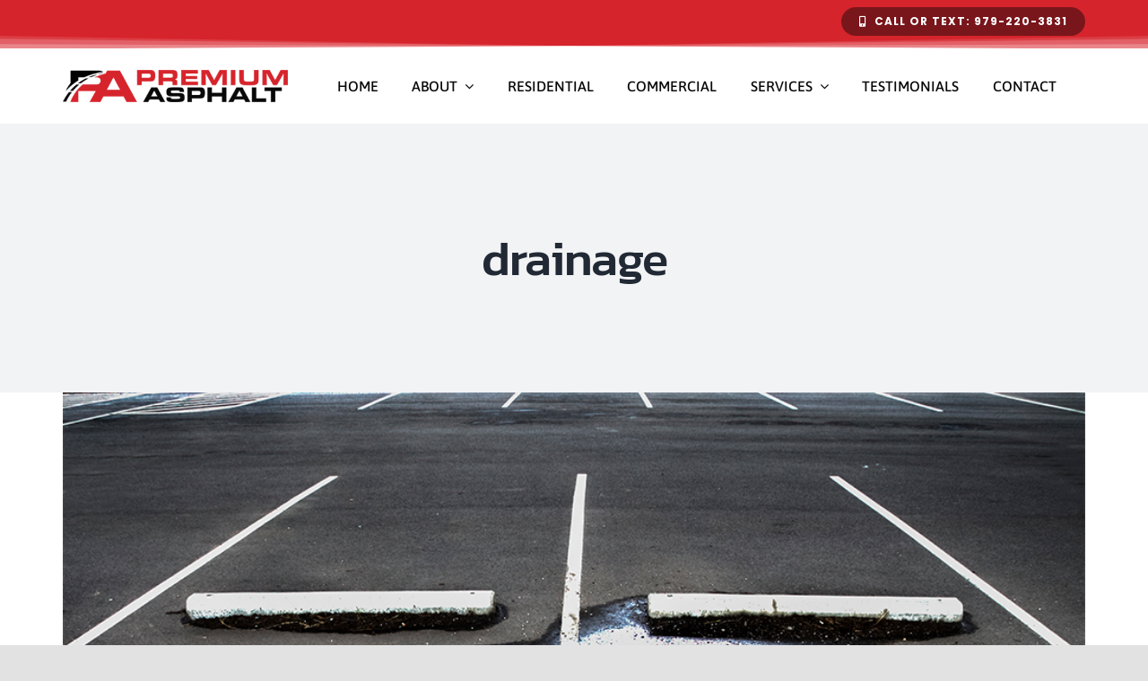

--- FILE ---
content_type: text/html; charset=UTF-8
request_url: https://premiumasphaltpaving.com/tag/drainage/
body_size: 14392
content:
<!DOCTYPE html>
<html class="avada-html-layout-wide avada-html-header-position-top avada-html-is-archive" lang="en-US" prefix="og: https://ogp.me/ns#">
<head>
	<meta http-equiv="X-UA-Compatible" content="IE=edge" />
	<meta http-equiv="Content-Type" content="text/html; charset=utf-8"/>
	<meta name="viewport" content="width=device-width, initial-scale=1" />
	<!-- Google tag (gtag.js) consent mode dataLayer added by Site Kit -->
<script type="text/javascript" id="google_gtagjs-js-consent-mode-data-layer">
/* <![CDATA[ */
window.dataLayer = window.dataLayer || [];function gtag(){dataLayer.push(arguments);}
gtag('consent', 'default', {"ad_personalization":"denied","ad_storage":"denied","ad_user_data":"denied","analytics_storage":"denied","functionality_storage":"denied","security_storage":"denied","personalization_storage":"denied","region":["AT","BE","BG","CH","CY","CZ","DE","DK","EE","ES","FI","FR","GB","GR","HR","HU","IE","IS","IT","LI","LT","LU","LV","MT","NL","NO","PL","PT","RO","SE","SI","SK"],"wait_for_update":500});
window._googlesitekitConsentCategoryMap = {"statistics":["analytics_storage"],"marketing":["ad_storage","ad_user_data","ad_personalization"],"functional":["functionality_storage","security_storage"],"preferences":["personalization_storage"]};
window._googlesitekitConsents = {"ad_personalization":"denied","ad_storage":"denied","ad_user_data":"denied","analytics_storage":"denied","functionality_storage":"denied","security_storage":"denied","personalization_storage":"denied","region":["AT","BE","BG","CH","CY","CZ","DE","DK","EE","ES","FI","FR","GB","GR","HR","HU","IE","IS","IT","LI","LT","LU","LV","MT","NL","NO","PL","PT","RO","SE","SI","SK"],"wait_for_update":500};
/* ]]> */
</script>
<!-- End Google tag (gtag.js) consent mode dataLayer added by Site Kit -->

<!-- Search Engine Optimization by Rank Math PRO - https://rankmath.com/ -->
<title>drainage - Premium Asphalt Paving &amp; Sealcoating</title>
<meta name="robots" content="follow, noindex"/>
<meta property="og:locale" content="en_US" />
<meta property="og:type" content="article" />
<meta property="og:title" content="drainage - Premium Asphalt Paving &amp; Sealcoating" />
<meta property="og:url" content="https://premiumasphaltpaving.com/tag/drainage/" />
<meta property="og:site_name" content="Premium Asphalt Paving &amp; Sealcoating" />
<meta property="og:image" content="https://premiumasphaltpaving.com/wp-content/uploads/2022/03/PA_Logo-01-Square.jpg" />
<meta property="og:image:secure_url" content="https://premiumasphaltpaving.com/wp-content/uploads/2022/03/PA_Logo-01-Square.jpg" />
<meta property="og:image:width" content="360" />
<meta property="og:image:height" content="360" />
<meta property="og:image:alt" content="Premium Asphalt Paving logo." />
<meta property="og:image:type" content="image/jpeg" />
<meta name="twitter:card" content="summary_large_image" />
<meta name="twitter:title" content="drainage - Premium Asphalt Paving &amp; Sealcoating" />
<meta name="twitter:image" content="https://premiumasphaltpaving.com/wp-content/uploads/2022/03/PA_Logo-01-Square.jpg" />
<script type="application/ld+json" class="rank-math-schema-pro">{"@context":"https://schema.org","@graph":[{"@type":"Place","@id":"https://premiumasphaltpaving.com/#place","geo":{"@type":"GeoCoordinates","latitude":"30.8233635","longitude":"-96.6651943"},"hasMap":"https://www.google.com/maps/search/?api=1&amp;query=30.8233635,-96.6651943","address":{"@type":"PostalAddress","streetAddress":"20799 e US-79","addressLocality":"Gause","addressRegion":"Texas","postalCode":"77857","addressCountry":"US"}},{"@type":"LocalBusiness","@id":"https://premiumasphaltpaving.com/#organization","name":"Premium Asphalt Paving &amp; Sealcoating","url":"https://premiumasphaltpaving.com","email":"info@premiumasphaltpaving.com","address":{"@type":"PostalAddress","streetAddress":"20799 e US-79","addressLocality":"Gause","addressRegion":"Texas","postalCode":"77857","addressCountry":"US"},"logo":{"@type":"ImageObject","@id":"https://premiumasphaltpaving.com/#logo","url":"https://premiumasphaltpaving.com/wp-content/uploads/2021/12/desktop-logo.png","contentUrl":"https://premiumasphaltpaving.com/wp-content/uploads/2021/12/desktop-logo.png","caption":"Premium Asphalt Paving &amp; Sealcoating","inLanguage":"en-US","width":"486","height":"165"},"priceRange":"$$$","openingHours":["Monday 07:00-07:00","Tuesday,Wednesday,Thursday,Friday 09:00-07:00"],"description":"Premium Asphalt Paving offers expert asphalt paving, repair, and maintenance services. Quality, reliable solutions for your residential and commercial needs. \r\n\r\nServing College Station TX, Brenham TX, Bryan TX, Caldwell TX, Cameron TX, Franklin TX, Gause TX, Madisonville TX, Temple TX, Waco TX, Wixon Valley TX Since 2010","location":{"@id":"https://premiumasphaltpaving.com/#place"},"image":{"@id":"https://premiumasphaltpaving.com/#logo"},"telephone":"979-220-3831"},{"@type":"WebSite","@id":"https://premiumasphaltpaving.com/#website","url":"https://premiumasphaltpaving.com","name":"Premium Asphalt Paving &amp; Sealcoating","publisher":{"@id":"https://premiumasphaltpaving.com/#organization"},"inLanguage":"en-US"},{"@type":"CollectionPage","@id":"https://premiumasphaltpaving.com/tag/drainage/#webpage","url":"https://premiumasphaltpaving.com/tag/drainage/","name":"drainage - Premium Asphalt Paving &amp; Sealcoating","isPartOf":{"@id":"https://premiumasphaltpaving.com/#website"},"inLanguage":"en-US"}]}</script>
<!-- /Rank Math WordPress SEO plugin -->

<link rel='dns-prefetch' href='//www.googletagmanager.com' />
<link rel="alternate" type="application/rss+xml" title="Premium Asphalt Paving &amp; Sealcoating &raquo; Feed" href="https://premiumasphaltpaving.com/feed/" />
								<link rel="icon" href="https://premiumasphaltpaving.com/wp-content/uploads/2022/03/favicon-32x32-1.png" type="image/png" />
		
					<!-- Apple Touch Icon -->
						<link rel="apple-touch-icon" sizes="180x180" href="https://premiumasphaltpaving.com/wp-content/uploads/2022/03/apple-icon-180x180-1.png" type="image/png">
		
					<!-- Android Icon -->
						<link rel="icon" sizes="192x192" href="https://premiumasphaltpaving.com/wp-content/uploads/2022/03/apple-icon-120x120-1.png" type="image/png">
		
					<!-- MS Edge Icon -->
						<meta name="msapplication-TileImage" content="https://premiumasphaltpaving.com/wp-content/uploads/2022/03/apple-icon-152x152-1.png" type="image/png">
				<link rel="alternate" type="application/rss+xml" title="Premium Asphalt Paving &amp; Sealcoating &raquo; drainage Tag Feed" href="https://premiumasphaltpaving.com/tag/drainage/feed/" />
<style id='wp-img-auto-sizes-contain-inline-css' type='text/css'>
img:is([sizes=auto i],[sizes^="auto," i]){contain-intrinsic-size:3000px 1500px}
/*# sourceURL=wp-img-auto-sizes-contain-inline-css */
</style>
<link rel='stylesheet' id='child-style-css' href='https://premiumasphaltpaving.com/wp-content/themes/PremiumAsphaltTheme/style.css?ver=6.9' type='text/css' media='all' />
<link rel='stylesheet' id='fusion-dynamic-css-css' href='https://premiumasphaltpaving.com/wp-content/uploads/fusion-styles/abbc00a0e726cdeac507b9fc55012ecf.min.css?ver=3.14.2' type='text/css' media='all' />
<link rel='stylesheet' id='avada-fullwidth-md-css' href='https://premiumasphaltpaving.com/wp-content/plugins/fusion-builder/assets/css/media/fullwidth-md.min.css?ver=3.14.2' type='text/css' media='only screen and (max-width: 1024px)' />
<link rel='stylesheet' id='avada-fullwidth-sm-css' href='https://premiumasphaltpaving.com/wp-content/plugins/fusion-builder/assets/css/media/fullwidth-sm.min.css?ver=3.14.2' type='text/css' media='only screen and (max-width: 640px)' />
<link rel='stylesheet' id='avada-icon-md-css' href='https://premiumasphaltpaving.com/wp-content/plugins/fusion-builder/assets/css/media/icon-md.min.css?ver=3.14.2' type='text/css' media='only screen and (max-width: 1024px)' />
<link rel='stylesheet' id='avada-icon-sm-css' href='https://premiumasphaltpaving.com/wp-content/plugins/fusion-builder/assets/css/media/icon-sm.min.css?ver=3.14.2' type='text/css' media='only screen and (max-width: 640px)' />
<link rel='stylesheet' id='avada-grid-md-css' href='https://premiumasphaltpaving.com/wp-content/plugins/fusion-builder/assets/css/media/grid-md.min.css?ver=7.14.2' type='text/css' media='only screen and (max-width: 1024px)' />
<link rel='stylesheet' id='avada-grid-sm-css' href='https://premiumasphaltpaving.com/wp-content/plugins/fusion-builder/assets/css/media/grid-sm.min.css?ver=7.14.2' type='text/css' media='only screen and (max-width: 640px)' />
<link rel='stylesheet' id='avada-image-md-css' href='https://premiumasphaltpaving.com/wp-content/plugins/fusion-builder/assets/css/media/image-md.min.css?ver=7.14.2' type='text/css' media='only screen and (max-width: 1024px)' />
<link rel='stylesheet' id='avada-image-sm-css' href='https://premiumasphaltpaving.com/wp-content/plugins/fusion-builder/assets/css/media/image-sm.min.css?ver=7.14.2' type='text/css' media='only screen and (max-width: 640px)' />
<link rel='stylesheet' id='avada-person-md-css' href='https://premiumasphaltpaving.com/wp-content/plugins/fusion-builder/assets/css/media/person-md.min.css?ver=7.14.2' type='text/css' media='only screen and (max-width: 1024px)' />
<link rel='stylesheet' id='avada-person-sm-css' href='https://premiumasphaltpaving.com/wp-content/plugins/fusion-builder/assets/css/media/person-sm.min.css?ver=7.14.2' type='text/css' media='only screen and (max-width: 640px)' />
<link rel='stylesheet' id='avada-section-separator-md-css' href='https://premiumasphaltpaving.com/wp-content/plugins/fusion-builder/assets/css/media/section-separator-md.min.css?ver=3.14.2' type='text/css' media='only screen and (max-width: 1024px)' />
<link rel='stylesheet' id='avada-section-separator-sm-css' href='https://premiumasphaltpaving.com/wp-content/plugins/fusion-builder/assets/css/media/section-separator-sm.min.css?ver=3.14.2' type='text/css' media='only screen and (max-width: 640px)' />
<link rel='stylesheet' id='avada-social-sharing-md-css' href='https://premiumasphaltpaving.com/wp-content/plugins/fusion-builder/assets/css/media/social-sharing-md.min.css?ver=7.14.2' type='text/css' media='only screen and (max-width: 1024px)' />
<link rel='stylesheet' id='avada-social-sharing-sm-css' href='https://premiumasphaltpaving.com/wp-content/plugins/fusion-builder/assets/css/media/social-sharing-sm.min.css?ver=7.14.2' type='text/css' media='only screen and (max-width: 640px)' />
<link rel='stylesheet' id='avada-social-links-md-css' href='https://premiumasphaltpaving.com/wp-content/plugins/fusion-builder/assets/css/media/social-links-md.min.css?ver=7.14.2' type='text/css' media='only screen and (max-width: 1024px)' />
<link rel='stylesheet' id='avada-social-links-sm-css' href='https://premiumasphaltpaving.com/wp-content/plugins/fusion-builder/assets/css/media/social-links-sm.min.css?ver=7.14.2' type='text/css' media='only screen and (max-width: 640px)' />
<link rel='stylesheet' id='avada-tabs-lg-min-css' href='https://premiumasphaltpaving.com/wp-content/plugins/fusion-builder/assets/css/media/tabs-lg-min.min.css?ver=7.14.2' type='text/css' media='only screen and (min-width: 1024px)' />
<link rel='stylesheet' id='avada-tabs-lg-max-css' href='https://premiumasphaltpaving.com/wp-content/plugins/fusion-builder/assets/css/media/tabs-lg-max.min.css?ver=7.14.2' type='text/css' media='only screen and (max-width: 1024px)' />
<link rel='stylesheet' id='avada-tabs-md-css' href='https://premiumasphaltpaving.com/wp-content/plugins/fusion-builder/assets/css/media/tabs-md.min.css?ver=7.14.2' type='text/css' media='only screen and (max-width: 1024px)' />
<link rel='stylesheet' id='avada-tabs-sm-css' href='https://premiumasphaltpaving.com/wp-content/plugins/fusion-builder/assets/css/media/tabs-sm.min.css?ver=7.14.2' type='text/css' media='only screen and (max-width: 640px)' />
<link rel='stylesheet' id='awb-text-md-css' href='https://premiumasphaltpaving.com/wp-content/plugins/fusion-builder/assets/css/media/text-md.min.css?ver=3.14.2' type='text/css' media='only screen and (max-width: 1024px)' />
<link rel='stylesheet' id='awb-text-sm-css' href='https://premiumasphaltpaving.com/wp-content/plugins/fusion-builder/assets/css/media/text-sm.min.css?ver=3.14.2' type='text/css' media='only screen and (max-width: 640px)' />
<link rel='stylesheet' id='awb-title-md-css' href='https://premiumasphaltpaving.com/wp-content/plugins/fusion-builder/assets/css/media/title-md.min.css?ver=3.14.2' type='text/css' media='only screen and (max-width: 1024px)' />
<link rel='stylesheet' id='awb-title-sm-css' href='https://premiumasphaltpaving.com/wp-content/plugins/fusion-builder/assets/css/media/title-sm.min.css?ver=3.14.2' type='text/css' media='only screen and (max-width: 640px)' />
<link rel='stylesheet' id='awb-post-card-image-sm-css' href='https://premiumasphaltpaving.com/wp-content/plugins/fusion-builder/assets/css/media/post-card-image-sm.min.css?ver=3.14.2' type='text/css' media='only screen and (max-width: 640px)' />
<link rel='stylesheet' id='avada-swiper-md-css' href='https://premiumasphaltpaving.com/wp-content/plugins/fusion-builder/assets/css/media/swiper-md.min.css?ver=7.14.2' type='text/css' media='only screen and (max-width: 1024px)' />
<link rel='stylesheet' id='avada-swiper-sm-css' href='https://premiumasphaltpaving.com/wp-content/plugins/fusion-builder/assets/css/media/swiper-sm.min.css?ver=7.14.2' type='text/css' media='only screen and (max-width: 640px)' />
<link rel='stylesheet' id='avada-post-cards-md-css' href='https://premiumasphaltpaving.com/wp-content/plugins/fusion-builder/assets/css/media/post-cards-md.min.css?ver=7.14.2' type='text/css' media='only screen and (max-width: 1024px)' />
<link rel='stylesheet' id='avada-post-cards-sm-css' href='https://premiumasphaltpaving.com/wp-content/plugins/fusion-builder/assets/css/media/post-cards-sm.min.css?ver=7.14.2' type='text/css' media='only screen and (max-width: 640px)' />
<link rel='stylesheet' id='avada-facebook-page-md-css' href='https://premiumasphaltpaving.com/wp-content/plugins/fusion-builder/assets/css/media/facebook-page-md.min.css?ver=7.14.2' type='text/css' media='only screen and (max-width: 1024px)' />
<link rel='stylesheet' id='avada-facebook-page-sm-css' href='https://premiumasphaltpaving.com/wp-content/plugins/fusion-builder/assets/css/media/facebook-page-sm.min.css?ver=7.14.2' type='text/css' media='only screen and (max-width: 640px)' />
<link rel='stylesheet' id='avada-flickr-md-css' href='https://premiumasphaltpaving.com/wp-content/plugins/fusion-builder/assets/css/media/flickr-md.min.css?ver=7.14.2' type='text/css' media='only screen and (max-width: 1024px)' />
<link rel='stylesheet' id='avada-flickr-sm-css' href='https://premiumasphaltpaving.com/wp-content/plugins/fusion-builder/assets/css/media/flickr-sm.min.css?ver=7.14.2' type='text/css' media='only screen and (max-width: 640px)' />
<link rel='stylesheet' id='avada-tagcloud-md-css' href='https://premiumasphaltpaving.com/wp-content/plugins/fusion-builder/assets/css/media/tagcloud-md.min.css?ver=7.14.2' type='text/css' media='only screen and (max-width: 1024px)' />
<link rel='stylesheet' id='avada-tagcloud-sm-css' href='https://premiumasphaltpaving.com/wp-content/plugins/fusion-builder/assets/css/media/tagcloud-sm.min.css?ver=7.14.2' type='text/css' media='only screen and (max-width: 640px)' />
<link rel='stylesheet' id='avada-instagram-md-css' href='https://premiumasphaltpaving.com/wp-content/plugins/fusion-builder/assets/css/media/instagram-md.min.css?ver=7.14.2' type='text/css' media='only screen and (max-width: 1024px)' />
<link rel='stylesheet' id='avada-instagram-sm-css' href='https://premiumasphaltpaving.com/wp-content/plugins/fusion-builder/assets/css/media/instagram-sm.min.css?ver=7.14.2' type='text/css' media='only screen and (max-width: 640px)' />
<link rel='stylesheet' id='awb-meta-md-css' href='https://premiumasphaltpaving.com/wp-content/plugins/fusion-builder/assets/css/media/meta-md.min.css?ver=7.14.2' type='text/css' media='only screen and (max-width: 1024px)' />
<link rel='stylesheet' id='awb-meta-sm-css' href='https://premiumasphaltpaving.com/wp-content/plugins/fusion-builder/assets/css/media/meta-sm.min.css?ver=7.14.2' type='text/css' media='only screen and (max-width: 640px)' />
<link rel='stylesheet' id='awb-layout-colums-md-css' href='https://premiumasphaltpaving.com/wp-content/plugins/fusion-builder/assets/css/media/layout-columns-md.min.css?ver=3.14.2' type='text/css' media='only screen and (max-width: 1024px)' />
<link rel='stylesheet' id='awb-layout-colums-sm-css' href='https://premiumasphaltpaving.com/wp-content/plugins/fusion-builder/assets/css/media/layout-columns-sm.min.css?ver=3.14.2' type='text/css' media='only screen and (max-width: 640px)' />
<link rel='stylesheet' id='avada-max-1c-css' href='https://premiumasphaltpaving.com/wp-content/themes/Avada/assets/css/media/max-1c.min.css?ver=7.14.2' type='text/css' media='only screen and (max-width: 640px)' />
<link rel='stylesheet' id='avada-max-2c-css' href='https://premiumasphaltpaving.com/wp-content/themes/Avada/assets/css/media/max-2c.min.css?ver=7.14.2' type='text/css' media='only screen and (max-width: 712px)' />
<link rel='stylesheet' id='avada-min-2c-max-3c-css' href='https://premiumasphaltpaving.com/wp-content/themes/Avada/assets/css/media/min-2c-max-3c.min.css?ver=7.14.2' type='text/css' media='only screen and (min-width: 712px) and (max-width: 784px)' />
<link rel='stylesheet' id='avada-min-3c-max-4c-css' href='https://premiumasphaltpaving.com/wp-content/themes/Avada/assets/css/media/min-3c-max-4c.min.css?ver=7.14.2' type='text/css' media='only screen and (min-width: 784px) and (max-width: 856px)' />
<link rel='stylesheet' id='avada-min-4c-max-5c-css' href='https://premiumasphaltpaving.com/wp-content/themes/Avada/assets/css/media/min-4c-max-5c.min.css?ver=7.14.2' type='text/css' media='only screen and (min-width: 856px) and (max-width: 928px)' />
<link rel='stylesheet' id='avada-min-5c-max-6c-css' href='https://premiumasphaltpaving.com/wp-content/themes/Avada/assets/css/media/min-5c-max-6c.min.css?ver=7.14.2' type='text/css' media='only screen and (min-width: 928px) and (max-width: 1000px)' />
<link rel='stylesheet' id='avada-min-shbp-css' href='https://premiumasphaltpaving.com/wp-content/themes/Avada/assets/css/media/min-shbp.min.css?ver=7.14.2' type='text/css' media='only screen and (min-width: 1001px)' />
<link rel='stylesheet' id='avada-max-shbp-css' href='https://premiumasphaltpaving.com/wp-content/themes/Avada/assets/css/media/max-shbp.min.css?ver=7.14.2' type='text/css' media='only screen and (max-width: 1000px)' />
<link rel='stylesheet' id='avada-max-sh-shbp-css' href='https://premiumasphaltpaving.com/wp-content/themes/Avada/assets/css/media/max-sh-shbp.min.css?ver=7.14.2' type='text/css' media='only screen and (max-width: 1000px)' />
<link rel='stylesheet' id='avada-min-768-max-1024-p-css' href='https://premiumasphaltpaving.com/wp-content/themes/Avada/assets/css/media/min-768-max-1024-p.min.css?ver=7.14.2' type='text/css' media='only screen and (min-device-width: 768px) and (max-device-width: 1024px) and (orientation: portrait)' />
<link rel='stylesheet' id='avada-min-768-max-1024-l-css' href='https://premiumasphaltpaving.com/wp-content/themes/Avada/assets/css/media/min-768-max-1024-l.min.css?ver=7.14.2' type='text/css' media='only screen and (min-device-width: 768px) and (max-device-width: 1024px) and (orientation: landscape)' />
<link rel='stylesheet' id='avada-max-sh-cbp-css' href='https://premiumasphaltpaving.com/wp-content/themes/Avada/assets/css/media/max-sh-cbp.min.css?ver=7.14.2' type='text/css' media='only screen and (max-width: 1000px)' />
<link rel='stylesheet' id='avada-max-sh-sbp-css' href='https://premiumasphaltpaving.com/wp-content/themes/Avada/assets/css/media/max-sh-sbp.min.css?ver=7.14.2' type='text/css' media='only screen and (max-width: 1000px)' />
<link rel='stylesheet' id='avada-max-sh-640-css' href='https://premiumasphaltpaving.com/wp-content/themes/Avada/assets/css/media/max-sh-640.min.css?ver=7.14.2' type='text/css' media='only screen and (max-width: 640px)' />
<link rel='stylesheet' id='avada-max-shbp-18-css' href='https://premiumasphaltpaving.com/wp-content/themes/Avada/assets/css/media/max-shbp-18.min.css?ver=7.14.2' type='text/css' media='only screen and (max-width: 982px)' />
<link rel='stylesheet' id='avada-max-shbp-32-css' href='https://premiumasphaltpaving.com/wp-content/themes/Avada/assets/css/media/max-shbp-32.min.css?ver=7.14.2' type='text/css' media='only screen and (max-width: 968px)' />
<link rel='stylesheet' id='avada-min-sh-cbp-css' href='https://premiumasphaltpaving.com/wp-content/themes/Avada/assets/css/media/min-sh-cbp.min.css?ver=7.14.2' type='text/css' media='only screen and (min-width: 1000px)' />
<link rel='stylesheet' id='avada-max-640-css' href='https://premiumasphaltpaving.com/wp-content/themes/Avada/assets/css/media/max-640.min.css?ver=7.14.2' type='text/css' media='only screen and (max-device-width: 640px)' />
<link rel='stylesheet' id='avada-max-main-css' href='https://premiumasphaltpaving.com/wp-content/themes/Avada/assets/css/media/max-main.min.css?ver=7.14.2' type='text/css' media='only screen and (max-width: 1000px)' />
<link rel='stylesheet' id='avada-max-cbp-css' href='https://premiumasphaltpaving.com/wp-content/themes/Avada/assets/css/media/max-cbp.min.css?ver=7.14.2' type='text/css' media='only screen and (max-width: 1000px)' />
<link rel='stylesheet' id='fb-max-sh-cbp-css' href='https://premiumasphaltpaving.com/wp-content/plugins/fusion-builder/assets/css/media/max-sh-cbp.min.css?ver=3.14.2' type='text/css' media='only screen and (max-width: 1000px)' />
<link rel='stylesheet' id='fb-min-768-max-1024-p-css' href='https://premiumasphaltpaving.com/wp-content/plugins/fusion-builder/assets/css/media/min-768-max-1024-p.min.css?ver=3.14.2' type='text/css' media='only screen and (min-device-width: 768px) and (max-device-width: 1024px) and (orientation: portrait)' />
<link rel='stylesheet' id='fb-max-640-css' href='https://premiumasphaltpaving.com/wp-content/plugins/fusion-builder/assets/css/media/max-640.min.css?ver=3.14.2' type='text/css' media='only screen and (max-device-width: 640px)' />
<link rel='stylesheet' id='fb-max-1c-css' href='https://premiumasphaltpaving.com/wp-content/plugins/fusion-builder/assets/css/media/max-1c.css?ver=3.14.2' type='text/css' media='only screen and (max-width: 640px)' />
<link rel='stylesheet' id='fb-max-2c-css' href='https://premiumasphaltpaving.com/wp-content/plugins/fusion-builder/assets/css/media/max-2c.css?ver=3.14.2' type='text/css' media='only screen and (max-width: 712px)' />
<link rel='stylesheet' id='fb-min-2c-max-3c-css' href='https://premiumasphaltpaving.com/wp-content/plugins/fusion-builder/assets/css/media/min-2c-max-3c.css?ver=3.14.2' type='text/css' media='only screen and (min-width: 712px) and (max-width: 784px)' />
<link rel='stylesheet' id='fb-min-3c-max-4c-css' href='https://premiumasphaltpaving.com/wp-content/plugins/fusion-builder/assets/css/media/min-3c-max-4c.css?ver=3.14.2' type='text/css' media='only screen and (min-width: 784px) and (max-width: 856px)' />
<link rel='stylesheet' id='fb-min-4c-max-5c-css' href='https://premiumasphaltpaving.com/wp-content/plugins/fusion-builder/assets/css/media/min-4c-max-5c.css?ver=3.14.2' type='text/css' media='only screen and (min-width: 856px) and (max-width: 928px)' />
<link rel='stylesheet' id='fb-min-5c-max-6c-css' href='https://premiumasphaltpaving.com/wp-content/plugins/fusion-builder/assets/css/media/min-5c-max-6c.css?ver=3.14.2' type='text/css' media='only screen and (min-width: 928px) and (max-width: 1000px)' />
<link rel='stylesheet' id='avada-off-canvas-md-css' href='https://premiumasphaltpaving.com/wp-content/plugins/fusion-builder/assets/css/media/off-canvas-md.min.css?ver=7.14.2' type='text/css' media='only screen and (max-width: 1024px)' />
<link rel='stylesheet' id='avada-off-canvas-sm-css' href='https://premiumasphaltpaving.com/wp-content/plugins/fusion-builder/assets/css/media/off-canvas-sm.min.css?ver=7.14.2' type='text/css' media='only screen and (max-width: 640px)' />

<!-- Google tag (gtag.js) snippet added by Site Kit -->
<!-- Google Analytics snippet added by Site Kit -->
<script type="text/javascript" src="https://www.googletagmanager.com/gtag/js?id=G-YYJ3MMGLDC" id="google_gtagjs-js" async></script>
<script type="text/javascript" id="google_gtagjs-js-after">
/* <![CDATA[ */
window.dataLayer = window.dataLayer || [];function gtag(){dataLayer.push(arguments);}
gtag("set","linker",{"domains":["premiumasphaltpaving.com"]});
gtag("js", new Date());
gtag("set", "developer_id.dZTNiMT", true);
gtag("config", "G-YYJ3MMGLDC");
 window._googlesitekit = window._googlesitekit || {}; window._googlesitekit.throttledEvents = []; window._googlesitekit.gtagEvent = (name, data) => { var key = JSON.stringify( { name, data } ); if ( !! window._googlesitekit.throttledEvents[ key ] ) { return; } window._googlesitekit.throttledEvents[ key ] = true; setTimeout( () => { delete window._googlesitekit.throttledEvents[ key ]; }, 5 ); gtag( "event", name, { ...data, event_source: "site-kit" } ); }; 
//# sourceURL=google_gtagjs-js-after
/* ]]> */
</script>
<link rel="https://api.w.org/" href="https://premiumasphaltpaving.com/wp-json/" /><link rel="alternate" title="JSON" type="application/json" href="https://premiumasphaltpaving.com/wp-json/wp/v2/tags/53" /><link rel="EditURI" type="application/rsd+xml" title="RSD" href="https://premiumasphaltpaving.com/xmlrpc.php?rsd" />
<meta name="generator" content="WordPress 6.9" />
<meta name="generator" content="Site Kit by Google 1.170.0" /><style type="text/css" id="css-fb-visibility">@media screen and (max-width: 640px){.fusion-no-small-visibility{display:none !important;}body .sm-text-align-center{text-align:center !important;}body .sm-text-align-left{text-align:left !important;}body .sm-text-align-right{text-align:right !important;}body .sm-text-align-justify{text-align:justify !important;}body .sm-flex-align-center{justify-content:center !important;}body .sm-flex-align-flex-start{justify-content:flex-start !important;}body .sm-flex-align-flex-end{justify-content:flex-end !important;}body .sm-mx-auto{margin-left:auto !important;margin-right:auto !important;}body .sm-ml-auto{margin-left:auto !important;}body .sm-mr-auto{margin-right:auto !important;}body .fusion-absolute-position-small{position:absolute;width:100%;}.awb-sticky.awb-sticky-small{ position: sticky; top: var(--awb-sticky-offset,0); }}@media screen and (min-width: 641px) and (max-width: 1024px){.fusion-no-medium-visibility{display:none !important;}body .md-text-align-center{text-align:center !important;}body .md-text-align-left{text-align:left !important;}body .md-text-align-right{text-align:right !important;}body .md-text-align-justify{text-align:justify !important;}body .md-flex-align-center{justify-content:center !important;}body .md-flex-align-flex-start{justify-content:flex-start !important;}body .md-flex-align-flex-end{justify-content:flex-end !important;}body .md-mx-auto{margin-left:auto !important;margin-right:auto !important;}body .md-ml-auto{margin-left:auto !important;}body .md-mr-auto{margin-right:auto !important;}body .fusion-absolute-position-medium{position:absolute;width:100%;}.awb-sticky.awb-sticky-medium{ position: sticky; top: var(--awb-sticky-offset,0); }}@media screen and (min-width: 1025px){.fusion-no-large-visibility{display:none !important;}body .lg-text-align-center{text-align:center !important;}body .lg-text-align-left{text-align:left !important;}body .lg-text-align-right{text-align:right !important;}body .lg-text-align-justify{text-align:justify !important;}body .lg-flex-align-center{justify-content:center !important;}body .lg-flex-align-flex-start{justify-content:flex-start !important;}body .lg-flex-align-flex-end{justify-content:flex-end !important;}body .lg-mx-auto{margin-left:auto !important;margin-right:auto !important;}body .lg-ml-auto{margin-left:auto !important;}body .lg-mr-auto{margin-right:auto !important;}body .fusion-absolute-position-large{position:absolute;width:100%;}.awb-sticky.awb-sticky-large{ position: sticky; top: var(--awb-sticky-offset,0); }}</style>
<!-- Google Tag Manager snippet added by Site Kit -->
<script type="text/javascript">
/* <![CDATA[ */

			( function( w, d, s, l, i ) {
				w[l] = w[l] || [];
				w[l].push( {'gtm.start': new Date().getTime(), event: 'gtm.js'} );
				var f = d.getElementsByTagName( s )[0],
					j = d.createElement( s ), dl = l != 'dataLayer' ? '&l=' + l : '';
				j.async = true;
				j.src = 'https://www.googletagmanager.com/gtm.js?id=' + i + dl;
				f.parentNode.insertBefore( j, f );
			} )( window, document, 'script', 'dataLayer', 'GTM-T5S5SXF' );
			
/* ]]> */
</script>

<!-- End Google Tag Manager snippet added by Site Kit -->
		<style type="text/css" id="wp-custom-css">
			.fusion-flexslider.fusion-flexslider-loading.flexslider.post-slideshow {
    display: none;
}

#main {
    padding-top: 0px !important;
    padding-bottom: 0px !important;
}

div#hero-bnr {
    position: relative;
}
div#hero-bnr::before {
    content: "";
    position: absolute;
    background: rgba(255, 255, 255, .7);
    top: 0;
    left: 0;
    width: 100%;
    height: 100%;
    z-index: 0;
}

#call-out {
	display:none;
}

		</style>
				<script type="text/javascript">
			var doc = document.documentElement;
			doc.setAttribute( 'data-useragent', navigator.userAgent );
		</script>
		<meta name="google-site-verification" content="Z3clYajiUpC8Qj4RpGvKx7D69UQz7ny2E6iLp3zbdrc" />
	<meta name="google-site-verification" content="ZjcuggSuMOdqZ13NQlfDxTX_11eoxy8-FgDJdONMwYo" />
<meta name="google-site-verification" content="VQ3bqljgRxe2fgb8fkVorvFbRn46yp_bCruZxtQR_hY" />
<meta name="google-site-verification" content="Z3clYajiUpC8Qj4RpGvKx7D69UQz7ny2E6iLp3zbdrc" /><style id='global-styles-inline-css' type='text/css'>
:root{--wp--preset--aspect-ratio--square: 1;--wp--preset--aspect-ratio--4-3: 4/3;--wp--preset--aspect-ratio--3-4: 3/4;--wp--preset--aspect-ratio--3-2: 3/2;--wp--preset--aspect-ratio--2-3: 2/3;--wp--preset--aspect-ratio--16-9: 16/9;--wp--preset--aspect-ratio--9-16: 9/16;--wp--preset--color--black: #000000;--wp--preset--color--cyan-bluish-gray: #abb8c3;--wp--preset--color--white: #ffffff;--wp--preset--color--pale-pink: #f78da7;--wp--preset--color--vivid-red: #cf2e2e;--wp--preset--color--luminous-vivid-orange: #ff6900;--wp--preset--color--luminous-vivid-amber: #fcb900;--wp--preset--color--light-green-cyan: #7bdcb5;--wp--preset--color--vivid-green-cyan: #00d084;--wp--preset--color--pale-cyan-blue: #8ed1fc;--wp--preset--color--vivid-cyan-blue: #0693e3;--wp--preset--color--vivid-purple: #9b51e0;--wp--preset--color--awb-color-1: rgba(255,255,255,1);--wp--preset--color--awb-color-2: rgba(249,249,251,1);--wp--preset--color--awb-color-3: rgba(242,243,245,1);--wp--preset--color--awb-color-4: rgba(226,226,226,1);--wp--preset--color--awb-color-5: rgba(61,102,174,1);--wp--preset--color--awb-color-6: rgba(74,78,87,1);--wp--preset--color--awb-color-7: rgba(213,36,44,1);--wp--preset--color--awb-color-8: rgba(33,41,52,1);--wp--preset--color--awb-color-custom-10: rgba(101,188,123,1);--wp--preset--color--awb-color-custom-11: rgba(63,63,63,1);--wp--preset--color--awb-color-custom-12: rgba(0,159,227,1);--wp--preset--color--awb-color-custom-13: rgba(51,51,51,1);--wp--preset--color--awb-color-custom-14: rgba(242,243,245,0.7);--wp--preset--color--awb-color-custom-15: rgba(0,0,0,0.1);--wp--preset--color--awb-color-custom-16: rgba(0,0,0,1);--wp--preset--color--awb-color-custom-17: rgba(214,36,44,1);--wp--preset--color--awb-color-custom-18: rgba(158,160,164,1);--wp--preset--gradient--vivid-cyan-blue-to-vivid-purple: linear-gradient(135deg,rgb(6,147,227) 0%,rgb(155,81,224) 100%);--wp--preset--gradient--light-green-cyan-to-vivid-green-cyan: linear-gradient(135deg,rgb(122,220,180) 0%,rgb(0,208,130) 100%);--wp--preset--gradient--luminous-vivid-amber-to-luminous-vivid-orange: linear-gradient(135deg,rgb(252,185,0) 0%,rgb(255,105,0) 100%);--wp--preset--gradient--luminous-vivid-orange-to-vivid-red: linear-gradient(135deg,rgb(255,105,0) 0%,rgb(207,46,46) 100%);--wp--preset--gradient--very-light-gray-to-cyan-bluish-gray: linear-gradient(135deg,rgb(238,238,238) 0%,rgb(169,184,195) 100%);--wp--preset--gradient--cool-to-warm-spectrum: linear-gradient(135deg,rgb(74,234,220) 0%,rgb(151,120,209) 20%,rgb(207,42,186) 40%,rgb(238,44,130) 60%,rgb(251,105,98) 80%,rgb(254,248,76) 100%);--wp--preset--gradient--blush-light-purple: linear-gradient(135deg,rgb(255,206,236) 0%,rgb(152,150,240) 100%);--wp--preset--gradient--blush-bordeaux: linear-gradient(135deg,rgb(254,205,165) 0%,rgb(254,45,45) 50%,rgb(107,0,62) 100%);--wp--preset--gradient--luminous-dusk: linear-gradient(135deg,rgb(255,203,112) 0%,rgb(199,81,192) 50%,rgb(65,88,208) 100%);--wp--preset--gradient--pale-ocean: linear-gradient(135deg,rgb(255,245,203) 0%,rgb(182,227,212) 50%,rgb(51,167,181) 100%);--wp--preset--gradient--electric-grass: linear-gradient(135deg,rgb(202,248,128) 0%,rgb(113,206,126) 100%);--wp--preset--gradient--midnight: linear-gradient(135deg,rgb(2,3,129) 0%,rgb(40,116,252) 100%);--wp--preset--font-size--small: 12px;--wp--preset--font-size--medium: 20px;--wp--preset--font-size--large: 24px;--wp--preset--font-size--x-large: 42px;--wp--preset--font-size--normal: 16px;--wp--preset--font-size--xlarge: 32px;--wp--preset--font-size--huge: 48px;--wp--preset--spacing--20: 0.44rem;--wp--preset--spacing--30: 0.67rem;--wp--preset--spacing--40: 1rem;--wp--preset--spacing--50: 1.5rem;--wp--preset--spacing--60: 2.25rem;--wp--preset--spacing--70: 3.38rem;--wp--preset--spacing--80: 5.06rem;--wp--preset--shadow--natural: 6px 6px 9px rgba(0, 0, 0, 0.2);--wp--preset--shadow--deep: 12px 12px 50px rgba(0, 0, 0, 0.4);--wp--preset--shadow--sharp: 6px 6px 0px rgba(0, 0, 0, 0.2);--wp--preset--shadow--outlined: 6px 6px 0px -3px rgb(255, 255, 255), 6px 6px rgb(0, 0, 0);--wp--preset--shadow--crisp: 6px 6px 0px rgb(0, 0, 0);}:where(.is-layout-flex){gap: 0.5em;}:where(.is-layout-grid){gap: 0.5em;}body .is-layout-flex{display: flex;}.is-layout-flex{flex-wrap: wrap;align-items: center;}.is-layout-flex > :is(*, div){margin: 0;}body .is-layout-grid{display: grid;}.is-layout-grid > :is(*, div){margin: 0;}:where(.wp-block-columns.is-layout-flex){gap: 2em;}:where(.wp-block-columns.is-layout-grid){gap: 2em;}:where(.wp-block-post-template.is-layout-flex){gap: 1.25em;}:where(.wp-block-post-template.is-layout-grid){gap: 1.25em;}.has-black-color{color: var(--wp--preset--color--black) !important;}.has-cyan-bluish-gray-color{color: var(--wp--preset--color--cyan-bluish-gray) !important;}.has-white-color{color: var(--wp--preset--color--white) !important;}.has-pale-pink-color{color: var(--wp--preset--color--pale-pink) !important;}.has-vivid-red-color{color: var(--wp--preset--color--vivid-red) !important;}.has-luminous-vivid-orange-color{color: var(--wp--preset--color--luminous-vivid-orange) !important;}.has-luminous-vivid-amber-color{color: var(--wp--preset--color--luminous-vivid-amber) !important;}.has-light-green-cyan-color{color: var(--wp--preset--color--light-green-cyan) !important;}.has-vivid-green-cyan-color{color: var(--wp--preset--color--vivid-green-cyan) !important;}.has-pale-cyan-blue-color{color: var(--wp--preset--color--pale-cyan-blue) !important;}.has-vivid-cyan-blue-color{color: var(--wp--preset--color--vivid-cyan-blue) !important;}.has-vivid-purple-color{color: var(--wp--preset--color--vivid-purple) !important;}.has-black-background-color{background-color: var(--wp--preset--color--black) !important;}.has-cyan-bluish-gray-background-color{background-color: var(--wp--preset--color--cyan-bluish-gray) !important;}.has-white-background-color{background-color: var(--wp--preset--color--white) !important;}.has-pale-pink-background-color{background-color: var(--wp--preset--color--pale-pink) !important;}.has-vivid-red-background-color{background-color: var(--wp--preset--color--vivid-red) !important;}.has-luminous-vivid-orange-background-color{background-color: var(--wp--preset--color--luminous-vivid-orange) !important;}.has-luminous-vivid-amber-background-color{background-color: var(--wp--preset--color--luminous-vivid-amber) !important;}.has-light-green-cyan-background-color{background-color: var(--wp--preset--color--light-green-cyan) !important;}.has-vivid-green-cyan-background-color{background-color: var(--wp--preset--color--vivid-green-cyan) !important;}.has-pale-cyan-blue-background-color{background-color: var(--wp--preset--color--pale-cyan-blue) !important;}.has-vivid-cyan-blue-background-color{background-color: var(--wp--preset--color--vivid-cyan-blue) !important;}.has-vivid-purple-background-color{background-color: var(--wp--preset--color--vivid-purple) !important;}.has-black-border-color{border-color: var(--wp--preset--color--black) !important;}.has-cyan-bluish-gray-border-color{border-color: var(--wp--preset--color--cyan-bluish-gray) !important;}.has-white-border-color{border-color: var(--wp--preset--color--white) !important;}.has-pale-pink-border-color{border-color: var(--wp--preset--color--pale-pink) !important;}.has-vivid-red-border-color{border-color: var(--wp--preset--color--vivid-red) !important;}.has-luminous-vivid-orange-border-color{border-color: var(--wp--preset--color--luminous-vivid-orange) !important;}.has-luminous-vivid-amber-border-color{border-color: var(--wp--preset--color--luminous-vivid-amber) !important;}.has-light-green-cyan-border-color{border-color: var(--wp--preset--color--light-green-cyan) !important;}.has-vivid-green-cyan-border-color{border-color: var(--wp--preset--color--vivid-green-cyan) !important;}.has-pale-cyan-blue-border-color{border-color: var(--wp--preset--color--pale-cyan-blue) !important;}.has-vivid-cyan-blue-border-color{border-color: var(--wp--preset--color--vivid-cyan-blue) !important;}.has-vivid-purple-border-color{border-color: var(--wp--preset--color--vivid-purple) !important;}.has-vivid-cyan-blue-to-vivid-purple-gradient-background{background: var(--wp--preset--gradient--vivid-cyan-blue-to-vivid-purple) !important;}.has-light-green-cyan-to-vivid-green-cyan-gradient-background{background: var(--wp--preset--gradient--light-green-cyan-to-vivid-green-cyan) !important;}.has-luminous-vivid-amber-to-luminous-vivid-orange-gradient-background{background: var(--wp--preset--gradient--luminous-vivid-amber-to-luminous-vivid-orange) !important;}.has-luminous-vivid-orange-to-vivid-red-gradient-background{background: var(--wp--preset--gradient--luminous-vivid-orange-to-vivid-red) !important;}.has-very-light-gray-to-cyan-bluish-gray-gradient-background{background: var(--wp--preset--gradient--very-light-gray-to-cyan-bluish-gray) !important;}.has-cool-to-warm-spectrum-gradient-background{background: var(--wp--preset--gradient--cool-to-warm-spectrum) !important;}.has-blush-light-purple-gradient-background{background: var(--wp--preset--gradient--blush-light-purple) !important;}.has-blush-bordeaux-gradient-background{background: var(--wp--preset--gradient--blush-bordeaux) !important;}.has-luminous-dusk-gradient-background{background: var(--wp--preset--gradient--luminous-dusk) !important;}.has-pale-ocean-gradient-background{background: var(--wp--preset--gradient--pale-ocean) !important;}.has-electric-grass-gradient-background{background: var(--wp--preset--gradient--electric-grass) !important;}.has-midnight-gradient-background{background: var(--wp--preset--gradient--midnight) !important;}.has-small-font-size{font-size: var(--wp--preset--font-size--small) !important;}.has-medium-font-size{font-size: var(--wp--preset--font-size--medium) !important;}.has-large-font-size{font-size: var(--wp--preset--font-size--large) !important;}.has-x-large-font-size{font-size: var(--wp--preset--font-size--x-large) !important;}
/*# sourceURL=global-styles-inline-css */
</style>
</head>

<body class="archive tag tag-drainage tag-53 wp-theme-Avada wp-child-theme-PremiumAsphaltTheme fusion-image-hovers fusion-pagination-sizing fusion-button_type-flat fusion-button_span-no fusion-button_gradient-linear avada-image-rollover-circle-no avada-image-rollover-no fusion-has-button-gradient fusion-body ltr no-tablet-sticky-header no-mobile-sticky-header no-mobile-slidingbar no-mobile-totop fusion-disable-outline fusion-sub-menu-fade mobile-logo-pos-left layout-wide-mode avada-has-boxed-modal-shadow- layout-scroll-offset-full avada-has-zero-margin-offset-top fusion-top-header menu-text-align-center mobile-menu-design-modern fusion-show-pagination-text fusion-header-layout-v3 avada-responsive avada-footer-fx-none avada-menu-highlight-style-bottombar fusion-search-form-clean fusion-main-menu-search-overlay fusion-avatar-circle avada-dropdown-styles avada-blog-layout-large avada-blog-archive-layout-large avada-header-shadow-no avada-menu-icon-position-left avada-has-megamenu-shadow avada-has-breadcrumb-mobile-hidden avada-has-titlebar-bar_and_content avada-header-border-color-full-transparent avada-has-pagination-width_height avada-flyout-menu-direction-fade avada-ec-views-v1" data-awb-post-id="1406">
			<!-- Google Tag Manager (noscript) snippet added by Site Kit -->
		<noscript>
			<iframe src="https://www.googletagmanager.com/ns.html?id=GTM-T5S5SXF" height="0" width="0" style="display:none;visibility:hidden"></iframe>
		</noscript>
		<!-- End Google Tag Manager (noscript) snippet added by Site Kit -->
			<a class="skip-link screen-reader-text" href="#content">Skip to content</a>

	<div id="boxed-wrapper">
		
		<div id="wrapper" class="fusion-wrapper">
			<div id="home" style="position:relative;top:-1px;"></div>
												<div class="fusion-tb-header"><div class="fusion-fullwidth fullwidth-box fusion-builder-row-1 fusion-flex-container nonhundred-percent-fullwidth non-hundred-percent-height-scrolling" style="--awb-border-radius-top-left:0px;--awb-border-radius-top-right:0px;--awb-border-radius-bottom-right:0px;--awb-border-radius-bottom-left:0px;--awb-padding-top:8px;--awb-padding-bottom:0px;--awb-padding-top-small:10px;--awb-padding-bottom-small:10px;--awb-margin-top:0px;--awb-margin-bottom:0px;--awb-background-color:#d6242c;--awb-flex-wrap:wrap;" ><div class="fusion-builder-row fusion-row fusion-flex-align-items-center fusion-flex-content-wrap" style="max-width:1185.6px;margin-left: calc(-4% / 2 );margin-right: calc(-4% / 2 );"><div class="fusion-layout-column fusion_builder_column fusion-builder-column-0 fusion_builder_column_1_1 1_1 fusion-flex-column" style="--awb-bg-size:cover;--awb-width-large:100%;--awb-margin-top-large:0px;--awb-spacing-right-large:1.92%;--awb-margin-bottom-large:0px;--awb-spacing-left-large:1.92%;--awb-width-medium:50%;--awb-order-medium:0;--awb-spacing-right-medium:3.84%;--awb-spacing-left-medium:3.84%;--awb-width-small:100%;--awb-order-small:0;--awb-spacing-right-small:1.92%;--awb-spacing-left-small:1.92%;"><div class="fusion-column-wrapper fusion-column-has-shadow fusion-flex-justify-content-center fusion-content-layout-column"><div class="sm-text-align-center" style="text-align:right;"><a class="fusion-button button-flat button-small button-custom fusion-button-default button-1 fusion-button-default-span fusion-button-default-type" style="--button_accent_color:#ffffff;--button_accent_hover_color:#ffffff;--button_border_hover_color:#ffffff;--button_gradient_top_color:rgba(8,8,8,0.26);--button_gradient_bottom_color:rgba(8,8,8,0.26);--button_gradient_top_color_hover:#080808;--button_gradient_bottom_color_hover:#080808;" target="_self" title="Contact Premium Asphalt Paving &amp; Sealcoating" aria-label="Contact Premium Asphalt Paving &amp; Sealcoating" href="tel:9792203831"><i class="fa-mobile-alt fas awb-button__icon awb-button__icon--default button-icon-left" aria-hidden="true"></i><span class="fusion-button-text awb-button__text awb-button__text--default">CALL OR TEXT: 979-220-3831</span></a></div><div class="fusion-section-separator section-separator horizon fusion-section-separator-1" style="--awb-spacer-padding-top:inherit;--awb-divider-height:15px;--awb-spacer-height:15px;--awb-sep-font-size:0;--awb-sep-line-height:0;"><div class="fusion-section-separator-svg fusion-section-separator-fullwidth"><svg class="fusion-horizon-candy" xmlns="http://www.w3.org/2000/svg" version="1.1" width="100%" viewBox="0 -0.5 1024 178" preserveAspectRatio="none" fill="rgba(255,255,255,1)"><path class="st0" d="M1024 177.371H0V.219l507.699 133.939L1024 .219v177.152z"/>
									<path class="st1" d="M1024 177.781H0V39.438l507.699 94.925L1024 39.438v138.343z"/>
									<path class="st2" d="M1024 177.781H0v-67.892l507.699 24.474L1024 109.889v67.892z"/>
									<path class="st3" d="M1024 177.781H0v-3.891l507.699-39.526L1024 173.889v3.892z"/>
								</svg></div><div class="fusion-section-separator-spacer fusion-section-separator-fullwidth"><div class="fusion-section-separator-spacer-height"></div></div></div></div></div></div></div><div class="fusion-fullwidth fullwidth-box fusion-builder-row-2 fusion-flex-container nonhundred-percent-fullwidth non-hundred-percent-height-scrolling fusion-custom-z-index" style="--awb-border-sizes-bottom:0;--awb-border-sizes-right:0;--awb-border-radius-top-left:0px;--awb-border-radius-top-right:0px;--awb-border-radius-bottom-right:0px;--awb-border-radius-bottom-left:0px;--awb-z-index:100;--awb-padding-top:10px;--awb-padding-bottom:10px;--awb-padding-top-small:25px;--awb-padding-bottom-small:25px;--awb-background-color:#ffffff;--awb-flex-wrap:wrap;" ><div class="fusion-builder-row fusion-row fusion-flex-align-items-center fusion-flex-content-wrap" style="max-width:1185.6px;margin-left: calc(-4% / 2 );margin-right: calc(-4% / 2 );"><div class="fusion-layout-column fusion_builder_column fusion-builder-column-1 fusion_builder_column_1_4 1_4 fusion-flex-column" style="--awb-bg-size:cover;--awb-width-large:25%;--awb-margin-top-large:0px;--awb-spacing-right-large:7.68%;--awb-margin-bottom-large:0px;--awb-spacing-left-large:7.68%;--awb-width-medium:50%;--awb-order-medium:0;--awb-spacing-right-medium:3.84%;--awb-spacing-left-medium:3.84%;--awb-width-small:50%;--awb-order-small:0;--awb-spacing-right-small:3.84%;--awb-spacing-left-small:3.84%;"><div class="fusion-column-wrapper fusion-column-has-shadow fusion-flex-justify-content-flex-start fusion-content-layout-column"><div class="fusion-image-element " style="--awb-max-width:500px;--awb-caption-title-font-family:var(--h2_typography-font-family);--awb-caption-title-font-weight:var(--h2_typography-font-weight);--awb-caption-title-font-style:var(--h2_typography-font-style);--awb-caption-title-size:var(--h2_typography-font-size);--awb-caption-title-transform:var(--h2_typography-text-transform);--awb-caption-title-line-height:var(--h2_typography-line-height);--awb-caption-title-letter-spacing:var(--h2_typography-letter-spacing);"><span class=" fusion-imageframe imageframe-none imageframe-1 hover-type-none"><a class="fusion-no-lightbox" href="https://premiumasphaltpaving.com/" target="_self" aria-label="Premium Asphalt Paving"><img decoding="async" width="526" height="75" alt="Premium Asphalt Paving &amp; Sealcoating" src="https://premiumasphaltpaving.com/wp-content/uploads/2022/03/PA_Logo-horizontal-75h.png" data-orig-src="https://premiumasphaltpaving.com/wp-content/uploads/2022/03/PA_Logo-horizontal-75h.png" class="lazyload img-responsive wp-image-1750" srcset="data:image/svg+xml,%3Csvg%20xmlns%3D%27http%3A%2F%2Fwww.w3.org%2F2000%2Fsvg%27%20width%3D%27526%27%20height%3D%2775%27%20viewBox%3D%270%200%20526%2075%27%3E%3Crect%20width%3D%27526%27%20height%3D%2775%27%20fill-opacity%3D%220%22%2F%3E%3C%2Fsvg%3E" data-srcset="https://premiumasphaltpaving.com/wp-content/uploads/2022/03/PA_Logo-horizontal-75h-200x29.png 200w, https://premiumasphaltpaving.com/wp-content/uploads/2022/03/PA_Logo-horizontal-75h-400x57.png 400w, https://premiumasphaltpaving.com/wp-content/uploads/2022/03/PA_Logo-horizontal-75h.png 526w" data-sizes="auto" data-orig-sizes="(max-width: 1024px) 100vw, (max-width: 640px) 100vw, 400px" /></a></span></div></div></div><div class="fusion-layout-column fusion_builder_column fusion-builder-column-2 fusion_builder_column_3_4 3_4 fusion-flex-column" style="--awb-bg-size:cover;--awb-width-large:75%;--awb-margin-top-large:0px;--awb-spacing-right-large:2.56%;--awb-margin-bottom-large:0px;--awb-spacing-left-large:0%;--awb-width-medium:50%;--awb-order-medium:0;--awb-spacing-right-medium:3.84%;--awb-spacing-left-medium:0%;--awb-width-small:50%;--awb-order-small:0;--awb-spacing-right-small:3.84%;--awb-spacing-left-small:0%;"><div class="fusion-column-wrapper fusion-column-has-shadow fusion-flex-justify-content-flex-start fusion-content-layout-column"><nav class="awb-menu awb-menu_row awb-menu_em-hover mobile-mode-collapse-to-button awb-menu_icons-left awb-menu_dc-yes mobile-trigger-fullwidth-off awb-menu_mobile-toggle awb-menu_indent-center mobile-size-full-absolute loading mega-menu-loading awb-menu_desktop awb-menu_dropdown awb-menu_expand-right awb-menu_transition-slide_down" style="--awb-text-transform:uppercase;--awb-align-items:center;--awb-justify-content:space-evenly;--awb-items-padding-top:5px;--awb-items-padding-right:5px;--awb-items-padding-bottom:5px;--awb-items-padding-left:5px;--awb-color:#080808;--awb-active-color:#d6242c;--awb-submenu-color:#ffffff;--awb-submenu-bg:#000000;--awb-submenu-border-radius-top-left:6px;--awb-submenu-border-radius-top-right:6px;--awb-submenu-border-radius-bottom-right:6px;--awb-submenu-border-radius-bottom-left:6px;--awb-submenu-active-bg:#d6242c;--awb-submenu-active-color:#ffffff;--awb-submenu-space:10;--awb-submenu-text-transform:uppercase;--awb-main-justify-content:flex-start;--awb-mobile-nav-button-align-hor:flex-end;--awb-mobile-color:#080808;--awb-mobile-active-color:#d6242c;--awb-mobile-trigger-font-size:18px;--awb-mobile-nav-trigger-bottom-margin:30px;--awb-mobile-justify:center;--awb-mobile-caret-left:auto;--awb-mobile-caret-right:0;--awb-box-shadow:0px 20px 33px 0px rgba(0,0,0,0.1);;--awb-fusion-font-family-typography:&quot;Asap&quot;;--awb-fusion-font-style-typography:normal;--awb-fusion-font-weight-typography:500;--awb-fusion-font-family-submenu-typography:inherit;--awb-fusion-font-style-submenu-typography:normal;--awb-fusion-font-weight-submenu-typography:400;--awb-fusion-font-family-mobile-typography:&quot;Lato&quot;;--awb-fusion-font-style-mobile-typography:normal;--awb-fusion-font-weight-mobile-typography:700;" aria-label="header menu" data-breakpoint="1024" data-count="0" data-transition-type="fade" data-transition-time="300" data-expand="right"><button type="button" class="awb-menu__m-toggle" aria-expanded="false" aria-controls="menu-header-menu"><span class="awb-menu__m-toggle-inner"><span class="collapsed-nav-text">MENU</span><span class="awb-menu__m-collapse-icon"><span class="awb-menu__m-collapse-icon-open plumber-menu"></span><span class="awb-menu__m-collapse-icon-close plumber-close"></span></span></span></button><ul id="menu-header-menu" class="fusion-menu awb-menu__main-ul awb-menu__main-ul_row"><li  id="menu-item-1837"  class="menu-item menu-item-type-post_type menu-item-object-page menu-item-home menu-item-1837 awb-menu__li awb-menu__main-li awb-menu__main-li_regular"  data-item-id="1837"><span class="awb-menu__main-background-default awb-menu__main-background-default_fade"></span><span class="awb-menu__main-background-active awb-menu__main-background-active_fade"></span><a  href="https://premiumasphaltpaving.com/" class="awb-menu__main-a awb-menu__main-a_regular"><span class="menu-text">Home</span></a></li><li  id="menu-item-1838"  class="menu-item menu-item-type-post_type menu-item-object-page menu-item-has-children menu-item-1838 awb-menu__li awb-menu__main-li awb-menu__main-li_regular"  data-item-id="1838"><span class="awb-menu__main-background-default awb-menu__main-background-default_fade"></span><span class="awb-menu__main-background-active awb-menu__main-background-active_fade"></span><a  href="https://premiumasphaltpaving.com/about-us/" class="awb-menu__main-a awb-menu__main-a_regular"><span class="menu-text">About</span><span class="awb-menu__open-nav-submenu-hover"></span></a><button type="button" aria-label="Open submenu of About" aria-expanded="false" class="awb-menu__open-nav-submenu_mobile awb-menu__open-nav-submenu_main"></button><ul class="awb-menu__sub-ul awb-menu__sub-ul_main"><li  id="menu-item-1832"  class="menu-item menu-item-type-post_type menu-item-object-page menu-item-1832 awb-menu__li awb-menu__sub-li" ><a  href="https://premiumasphaltpaving.com/about-us/benefits-of-asphalt/" class="awb-menu__sub-a"><span>Benefits of Asphalt</span></a></li><li  id="menu-item-1836"  class="menu-item menu-item-type-post_type menu-item-object-page menu-item-1836 awb-menu__li awb-menu__sub-li" ><a  href="https://premiumasphaltpaving.com/blog/" class="awb-menu__sub-a"><span>Blog</span></a></li><li  id="menu-item-1799"  class="menu-item menu-item-type-post_type menu-item-object-page menu-item-1799 awb-menu__li awb-menu__sub-li" ><a  href="https://premiumasphaltpaving.com/about-us/why-choose-premium-asphalt/" class="awb-menu__sub-a"><span>Why Choose Us?</span></a></li></ul></li><li  id="menu-item-1916"  class="menu-item menu-item-type-post_type menu-item-object-page menu-item-1916 awb-menu__li awb-menu__main-li awb-menu__main-li_regular"  data-item-id="1916"><span class="awb-menu__main-background-default awb-menu__main-background-default_fade"></span><span class="awb-menu__main-background-active awb-menu__main-background-active_fade"></span><a  href="https://premiumasphaltpaving.com/residential/" class="awb-menu__main-a awb-menu__main-a_regular"><span class="menu-text">Residential</span></a></li><li  id="menu-item-1917"  class="menu-item menu-item-type-post_type menu-item-object-page menu-item-1917 awb-menu__li awb-menu__main-li awb-menu__main-li_regular"  data-item-id="1917"><span class="awb-menu__main-background-default awb-menu__main-background-default_fade"></span><span class="awb-menu__main-background-active awb-menu__main-background-active_fade"></span><a  href="https://premiumasphaltpaving.com/commercial/" class="awb-menu__main-a awb-menu__main-a_regular"><span class="menu-text">Commercial</span></a></li><li  id="menu-item-1918"  class="menu-item menu-item-type-post_type menu-item-object-page menu-item-has-children menu-item-1918 awb-menu__li awb-menu__main-li awb-menu__main-li_regular"  data-item-id="1918"><span class="awb-menu__main-background-default awb-menu__main-background-default_fade"></span><span class="awb-menu__main-background-active awb-menu__main-background-active_fade"></span><a  href="https://premiumasphaltpaving.com/services/" class="awb-menu__main-a awb-menu__main-a_regular"><span class="menu-text">Services</span><span class="awb-menu__open-nav-submenu-hover"></span></a><button type="button" aria-label="Open submenu of Services" aria-expanded="false" class="awb-menu__open-nav-submenu_mobile awb-menu__open-nav-submenu_main"></button><ul class="awb-menu__sub-ul awb-menu__sub-ul_main"><li  id="menu-item-1922"  class="menu-item menu-item-type-post_type menu-item-object-page menu-item-1922 awb-menu__li awb-menu__sub-li" ><a  href="https://premiumasphaltpaving.com/services/commercial-paving/" class="awb-menu__sub-a"><span>Commercial Paving</span></a></li><li  id="menu-item-1924"  class="menu-item menu-item-type-post_type menu-item-object-page menu-item-1924 awb-menu__li awb-menu__sub-li" ><a  href="https://premiumasphaltpaving.com/services/parking-lot-maintenance/" class="awb-menu__sub-a"><span>Parking Lot Maintenance</span></a></li><li  id="menu-item-1925"  class="menu-item menu-item-type-post_type menu-item-object-page menu-item-1925 awb-menu__li awb-menu__sub-li" ><a  href="https://premiumasphaltpaving.com/services/parking-lot-paving/" class="awb-menu__sub-a"><span>Parking Lot Paving</span></a></li><li  id="menu-item-2245"  class="menu-item menu-item-type-post_type menu-item-object-page menu-item-2245 awb-menu__li awb-menu__sub-li" ><a  href="https://premiumasphaltpaving.com/services/parking-lot-striping/" class="awb-menu__sub-a"><span>Parking Lot Striping</span></a></li><li  id="menu-item-1920"  class="menu-item menu-item-type-post_type menu-item-object-page menu-item-1920 awb-menu__li awb-menu__sub-li" ><a  href="https://premiumasphaltpaving.com/services/asphalt-paving-college-station/" class="awb-menu__sub-a"><span>Asphalt Paving College Station</span></a></li><li  id="menu-item-1919"  class="menu-item menu-item-type-post_type menu-item-object-page menu-item-1919 awb-menu__li awb-menu__sub-li" ><a  href="https://premiumasphaltpaving.com/services/asphalt-paving/" class="awb-menu__sub-a"><span>Asphalt Paving</span></a></li><li  id="menu-item-1921"  class="menu-item menu-item-type-post_type menu-item-object-page menu-item-1921 awb-menu__li awb-menu__sub-li" ><a  href="https://premiumasphaltpaving.com/services/chip-seal-driveway/" class="awb-menu__sub-a"><span>Chip Seal Driveway</span></a></li><li  id="menu-item-1923"  class="menu-item menu-item-type-post_type menu-item-object-page menu-item-1923 awb-menu__li awb-menu__sub-li" ><a  href="https://premiumasphaltpaving.com/services/driveway-paving/" class="awb-menu__sub-a"><span>Driveway Paving</span></a></li><li  id="menu-item-1926"  class="menu-item menu-item-type-post_type menu-item-object-page menu-item-1926 awb-menu__li awb-menu__sub-li" ><a  href="https://premiumasphaltpaving.com/services/paving-contractor/" class="awb-menu__sub-a"><span>Paving Contractor</span></a></li><li  id="menu-item-1927"  class="menu-item menu-item-type-post_type menu-item-object-page menu-item-1927 awb-menu__li awb-menu__sub-li" ><a  href="https://premiumasphaltpaving.com/services/recycled-asphalt-paving/" class="awb-menu__sub-a"><span>Recycled Asphalt Paving</span></a></li><li  id="menu-item-1928"  class="menu-item menu-item-type-post_type menu-item-object-page menu-item-1928 awb-menu__li awb-menu__sub-li" ><a  href="https://premiumasphaltpaving.com/services/sealcoating/" class="awb-menu__sub-a"><span>Sealcoating</span></a></li></ul></li><li  id="menu-item-1835"  class="menu-item menu-item-type-post_type menu-item-object-page menu-item-1835 awb-menu__li awb-menu__main-li awb-menu__main-li_regular"  data-item-id="1835"><span class="awb-menu__main-background-default awb-menu__main-background-default_fade"></span><span class="awb-menu__main-background-active awb-menu__main-background-active_fade"></span><a  href="https://premiumasphaltpaving.com/testimonials/" class="awb-menu__main-a awb-menu__main-a_regular"><span class="menu-text">Testimonials</span></a></li><li  id="menu-item-1834"  class="menu-item menu-item-type-post_type menu-item-object-page menu-item-1834 awb-menu__li awb-menu__main-li awb-menu__main-li_regular"  data-item-id="1834"><span class="awb-menu__main-background-default awb-menu__main-background-default_fade"></span><span class="awb-menu__main-background-active awb-menu__main-background-active_fade"></span><a  href="https://premiumasphaltpaving.com/contact-us/" class="awb-menu__main-a awb-menu__main-a_regular"><span class="menu-text">Contact</span></a></li></ul></nav></div></div></div></div>
</div>		<div id="sliders-container" class="fusion-slider-visibility">
					</div>
											
			<section class="avada-page-titlebar-wrapper" aria-labelledby="awb-ptb-heading">
	<div class="fusion-page-title-bar fusion-page-title-bar-breadcrumbs fusion-page-title-bar-center">
		<div class="fusion-page-title-row">
			<div class="fusion-page-title-wrapper">
				<div class="fusion-page-title-captions">

																							<h1 id="awb-ptb-heading" class="entry-title">drainage</h1>

											
																
				</div>

				
			</div>
		</div>
	</div>
</section>

						<main id="main" class="clearfix ">
				<div class="fusion-row" style="">
<section id="content" class=" full-width" style="width: 100%;">
	
	<div id="posts-container" class="fusion-blog-archive fusion-blog-layout-large-wrapper fusion-clearfix">
	<div class="fusion-posts-container fusion-blog-layout-large fusion-blog-pagination " data-pages="1">
		
		
													<article id="post-1406" class="fusion-post-large  post fusion-clearfix post-1406 type-post status-publish format-standard has-post-thumbnail hentry category-parking-lot-maintenance tag-asphalt-ruts tag-drainage tag-puddles">
				
				
				
									
		<div class="fusion-flexslider flexslider fusion-flexslider-loading fusion-post-slideshow">
		<ul class="slides">
																		<li><div  class="fusion-image-wrapper" aria-haspopup="true">
							<a href="https://premiumasphaltpaving.com/why-are-there-puddles-on-my-asphalt-parking-lot/" aria-label="Why Are There Puddles on My Asphalt Parking Lot?">
							<img width="980" height="400" src="https://premiumasphaltpaving.com/wp-content/uploads/2021/12/asphalt-4.jpg" class="attachment-full size-full lazyload wp-post-image" alt="Premium Asphalt Paving." decoding="async" fetchpriority="high" srcset="data:image/svg+xml,%3Csvg%20xmlns%3D%27http%3A%2F%2Fwww.w3.org%2F2000%2Fsvg%27%20width%3D%27980%27%20height%3D%27400%27%20viewBox%3D%270%200%20980%20400%27%3E%3Crect%20width%3D%27980%27%20height%3D%27400%27%20fill-opacity%3D%220%22%2F%3E%3C%2Fsvg%3E" data-orig-src="https://premiumasphaltpaving.com/wp-content/uploads/2021/12/asphalt-4.jpg" data-srcset="https://premiumasphaltpaving.com/wp-content/uploads/2021/12/asphalt-4-200x82.jpg 200w, https://premiumasphaltpaving.com/wp-content/uploads/2021/12/asphalt-4-400x163.jpg 400w, https://premiumasphaltpaving.com/wp-content/uploads/2021/12/asphalt-4-600x245.jpg 600w, https://premiumasphaltpaving.com/wp-content/uploads/2021/12/asphalt-4-800x327.jpg 800w, https://premiumasphaltpaving.com/wp-content/uploads/2021/12/asphalt-4.jpg 980w" data-sizes="auto" />			</a>
							</div>
</li>
																																																																														</ul>
	</div>
				
				
				
				<div class="fusion-post-content post-content">
					<h2 class="entry-title fusion-post-title"><a href="https://premiumasphaltpaving.com/why-are-there-puddles-on-my-asphalt-parking-lot/">Why Are There Puddles on My Asphalt Parking Lot?</a></h2>
										
					<div class="fusion-post-content-container">
						<p>Ideally, asphalt parking lots should be free from puddles shortly</p>					</div>
				</div>

				
																			<div class="fusion-meta-info">
																						<div class="fusion-alignleft">By <span><a href="https://premiumasphaltpaving.com/author/admin/" title="Posts by admin" rel="author">admin</a></span><span class="fusion-inline-sep">|</span><span class="updated rich-snippet-hidden">2023-06-21T18:28:30-06:00</span><span>January 15th, 2021</span><span class="fusion-inline-sep">|</span><a href="https://premiumasphaltpaving.com/category/parking-lots/parking-lot-maintenance/" rel="category tag">Parking Lot Maintenance</a><span class="fusion-inline-sep">|</span><span class="fusion-comments"><span>Comments Off<span class="screen-reader-text"> on Why Are There Puddles on My Asphalt Parking Lot?</span></span></span></div>							
																														<div class="fusion-alignright">
									<a href="https://premiumasphaltpaving.com/why-are-there-puddles-on-my-asphalt-parking-lot/" class="fusion-read-more" aria-label="More on Why Are There Puddles on My Asphalt Parking Lot?">
										Read More									</a>
								</div>
													</div>
									
				
							</article>

			
		
		
	</div>

			</div>
</section>
						
					</div>  <!-- fusion-row -->
				</main>  <!-- #main -->
				
				
								
					<div class="fusion-tb-footer fusion-footer"><div class="fusion-footer-widget-area fusion-widget-area"><div class="fusion-bg-parallax" data-bg-align="center center" data-direction="up" data-mute="false" data-opacity="100" data-velocity="-0.3" data-mobile-enabled="false" data-break_parents="0" data-bg-image="https://premiumasphaltpaving.com/wp-content/uploads/2022/02/asphalt-footer.jpg" data-bg-repeat="false" data-bg-color="rgba(0,0,0,0.64)" data-blend-mode="overlay" ></div><div class="fusion-fullwidth fullwidth-box fusion-builder-row-3 fusion-flex-container fusion-parallax-up nonhundred-percent-fullwidth non-hundred-percent-height-scrolling lazyload" style="--awb-background-blend-mode:overlay;--awb-border-radius-top-left:0px;--awb-border-radius-top-right:0px;--awb-border-radius-bottom-right:0px;--awb-border-radius-bottom-left:0px;--awb-padding-top:4%;--awb-padding-bottom:4%;--awb-background-color:rgba(0,0,0,0.64);--awb-background-size:cover;--awb-flex-wrap:wrap;" data-bg="https://premiumasphaltpaving.com/wp-content/uploads/2022/02/asphalt-footer.jpg" ><div class="fusion-builder-row fusion-row fusion-flex-align-items-stretch fusion-flex-justify-content-center fusion-flex-content-wrap" style="max-width:1185.6px;margin-left: calc(-4% / 2 );margin-right: calc(-4% / 2 );"><div class="fusion-layout-column fusion_builder_column fusion-builder-column-3 fusion_builder_column_1_4 1_4 fusion-flex-column" style="--awb-padding-top-medium:0px;--awb-bg-size:cover;--awb-width-large:25%;--awb-margin-top-large:0px;--awb-spacing-right-large:7.68%;--awb-margin-bottom-large:20px;--awb-spacing-left-large:7.68%;--awb-width-medium:100%;--awb-order-medium:0;--awb-spacing-right-medium:1.92%;--awb-spacing-left-medium:1.92%;--awb-width-small:100%;--awb-order-small:0;--awb-spacing-right-small:1.92%;--awb-margin-bottom-small:44px;--awb-spacing-left-small:1.92%;"><div class="fusion-column-wrapper fusion-column-has-shadow fusion-flex-justify-content-flex-start fusion-content-layout-column"><div class="fusion-image-element " style="text-align:center;--awb-margin-bottom:2em;--awb-max-width:80%;--awb-caption-title-font-family:var(--h2_typography-font-family);--awb-caption-title-font-weight:var(--h2_typography-font-weight);--awb-caption-title-font-style:var(--h2_typography-font-style);--awb-caption-title-size:var(--h2_typography-font-size);--awb-caption-title-transform:var(--h2_typography-text-transform);--awb-caption-title-line-height:var(--h2_typography-line-height);--awb-caption-title-letter-spacing:var(--h2_typography-letter-spacing);"><span class=" fusion-imageframe imageframe-none imageframe-2 hover-type-none"><a class="fusion-no-lightbox" href="/" target="_self" aria-label="Premium Asphalt Paving"><img decoding="async" width="400" height="179" alt="Premium Asphalt Paving &amp; Sealcoating" src="https://premiumasphaltpaving.com/wp-content/uploads/2022/03/PA_Logo-white-stacked.png" data-orig-src="http://premiumasphaltpaving.com/wp-content/uploads/2022/03/PA_Logo-white-stacked.png" class="lazyload img-responsive wp-image-1764" srcset="data:image/svg+xml,%3Csvg%20xmlns%3D%27http%3A%2F%2Fwww.w3.org%2F2000%2Fsvg%27%20width%3D%27400%27%20height%3D%27179%27%20viewBox%3D%270%200%20400%20179%27%3E%3Crect%20width%3D%27400%27%20height%3D%27179%27%20fill-opacity%3D%220%22%2F%3E%3C%2Fsvg%3E" data-srcset="https://premiumasphaltpaving.com/wp-content/uploads/2022/03/PA_Logo-white-stacked-200x90.png 200w, https://premiumasphaltpaving.com/wp-content/uploads/2022/03/PA_Logo-white-stacked.png 400w" data-sizes="auto" data-orig-sizes="(max-width: 1024px) 100vw, (max-width: 640px) 100vw, 400px" /></a></span></div><div class="fusion-builder-row fusion-builder-row-inner fusion-row fusion-flex-align-items-stretch fusion-flex-justify-content-center fusion-flex-content-wrap" style="width:104% !important;max-width:104% !important;margin-left: calc(-4% / 2 );margin-right: calc(-4% / 2 );"><div class="fusion-layout-column fusion_builder_column_inner fusion-builder-nested-column-0 fusion_builder_column_inner_1_3 1_3 fusion-flex-column fusion-flex-align-self-center fusion-column-inner-bg-wrapper" style="--awb-inner-bg-size:cover;--awb-width-large:33.333333333333%;--awb-margin-top-large:0px;--awb-spacing-right-large:5.76%;--awb-margin-bottom-large:20px;--awb-spacing-left-large:5.76%;--awb-width-medium:33.333333333333%;--awb-order-medium:0;--awb-spacing-right-medium:5.76%;--awb-spacing-left-medium:5.76%;--awb-width-small:33.333333333333%;--awb-order-small:0;--awb-spacing-right-small:5.76%;--awb-spacing-left-small:5.76%;"><span class="fusion-column-inner-bg hover-type-none"><a class="fusion-column-anchor" href="https://www.facebook.com/Premium-Asphalt-Paving-Sealcoating-790679741326145/" rel="noopener noreferrer" target="_blank" aria-label="Premium Asphalt Paving Facebook"><span class="fusion-column-inner-bg-image"></span></a></span><div class="fusion-column-wrapper fusion-column-has-shadow fusion-flex-justify-content-flex-start fusion-content-layout-column"><a class="fb-icon-element-1 fb-icon-element fontawesome-icon fa-facebook-f fab circle-yes fusion-link" style="--awb-iconcolor-hover:#d6242d;--awb-circlecolor-hover:#d6242d;--awb-circlebordercolor-hover:#d6242d;--awb-circlebordersize:1px;--awb-font-size:21.12px;--awb-width:42.24px;--awb-height:42.24px;--awb-line-height:40.24px;--awb-margin-top:0;--awb-margin-right:0;--awb-margin-bottom:0;--awb-margin-left:12px;--awb-align-self:flex-end;" href="https://www.facebook.com/Premium-Asphalt-Paving-Sealcoating-790679741326145/" target="_blank" aria-label="Link to https://www.facebook.com/Premium-Asphalt-Paving-Sealcoating-790679741326145/" rel="noopener noreferrer"></a></div></div><div class="fusion-layout-column fusion_builder_column_inner fusion-builder-nested-column-1 fusion_builder_column_inner_1_3 1_3 fusion-flex-column fusion-flex-align-self-center fusion-column-inner-bg-wrapper" style="--awb-inner-bg-size:cover;--awb-width-large:33.333333333333%;--awb-margin-top-large:0px;--awb-spacing-right-large:5.76%;--awb-margin-bottom-large:20px;--awb-spacing-left-large:5.76%;--awb-width-medium:33.333333333333%;--awb-order-medium:0;--awb-spacing-right-medium:5.76%;--awb-spacing-left-medium:5.76%;--awb-width-small:33.333333333333%;--awb-order-small:0;--awb-spacing-right-small:5.76%;--awb-spacing-left-small:5.76%;"><span class="fusion-column-inner-bg hover-type-none"><a class="fusion-column-anchor" rel="noopener noreferrer" target="_blank" aria-label="Premium Asphalt Paving Location"><span class="fusion-column-inner-bg-image"></span></a></span><div class="fusion-column-wrapper fusion-column-has-shadow fusion-flex-justify-content-flex-start fusion-content-layout-column"><a class="fb-icon-element-2 fb-icon-element fontawesome-icon fa-google fab circle-yes fusion-link" style="--awb-iconcolor-hover:#d6242d;--awb-circlecolor-hover:#d6242d;--awb-circlebordercolor-hover:#d6242d;--awb-circlebordersize:1px;--awb-font-size:21.12px;--awb-width:42.24px;--awb-height:42.24px;--awb-line-height:40.24px;--awb-margin-top:0;--awb-margin-right:0;--awb-margin-bottom:0;--awb-margin-left:0;--awb-align-self:center;" href="google.com/maps/place/Premium+Asphalt+Paving+%26+Sealcoating/@30.8907791,-96.6774579,9z/data=!4m5!3m4!1s0x0:0xd32c0ce388d5b95a!8m2!3d30.8907791!4d-96.6774579?shorturl=1" target="_blank" aria-label="Link to " rel="noopener noreferrer"></a></div></div><div class="fusion-layout-column fusion_builder_column_inner fusion-builder-nested-column-2 fusion_builder_column_inner_1_3 1_3 fusion-flex-column fusion-flex-align-self-center fusion-column-inner-bg-wrapper" style="--awb-inner-bg-size:cover;--awb-width-large:33.333333333333%;--awb-margin-top-large:0px;--awb-spacing-right-large:5.76%;--awb-margin-bottom-large:20px;--awb-spacing-left-large:5.76%;--awb-width-medium:33.333333333333%;--awb-order-medium:0;--awb-spacing-right-medium:5.76%;--awb-spacing-left-medium:5.76%;--awb-width-small:33.333333333333%;--awb-order-small:0;--awb-spacing-right-small:5.76%;--awb-spacing-left-small:5.76%;"><span class="fusion-column-inner-bg hover-type-none"><a class="fusion-column-anchor" href="https://www.yelp.com/biz/premium-asphalt-paving-and-sealcoating-gause" rel="noopener noreferrer" target="_blank" aria-label="Premium Asphalt Paving Yelp"><span class="fusion-column-inner-bg-image"></span></a></span><div class="fusion-column-wrapper fusion-column-has-shadow fusion-flex-justify-content-center fusion-content-layout-column"><a class="fb-icon-element-3 fb-icon-element fontawesome-icon fa-yelp fab circle-yes fusion-link" style="--awb-iconcolor-hover:#d6242d;--awb-circlecolor-hover:#d6242d;--awb-circlebordercolor-hover:#d6242d;--awb-circlebordersize:1px;--awb-font-size:21.12px;--awb-width:42.24px;--awb-height:42.24px;--awb-line-height:40.24px;--awb-margin-top:0;--awb-margin-right:12px;--awb-margin-bottom:0;--awb-margin-left:0;--awb-align-self:flex-start;" href="https://www.yelp.com/biz/premium-asphalt-paving-and-sealcoating-gause" target="_blank" aria-label="Link to https://www.yelp.com/biz/premium-asphalt-paving-and-sealcoating-gause" rel="noopener noreferrer"></a></div></div></div></div></div><div class="fusion-layout-column fusion_builder_column fusion-builder-column-4 fusion_builder_column_1_4 1_4 fusion-flex-column fusion-flex-align-self-center" style="--awb-bg-size:cover;--awb-width-large:25%;--awb-margin-top-large:0px;--awb-spacing-right-large:7.68%;--awb-margin-bottom-large:20px;--awb-spacing-left-large:7.68%;--awb-width-medium:33.333333333333%;--awb-order-medium:1;--awb-spacing-right-medium:5.76%;--awb-spacing-left-medium:5.76%;--awb-width-small:100%;--awb-order-small:0;--awb-spacing-right-small:1.92%;--awb-spacing-left-small:1.92%;"><div class="fusion-column-wrapper fusion-column-has-shadow fusion-flex-justify-content-center fusion-content-layout-column"><div class="fusion-title title fusion-title-1 fusion-sep-none fusion-title-text fusion-title-size-four" style="--awb-text-color:#d6242c;--awb-margin-bottom:10px;--awb-margin-bottom-small:30px;--awb-font-size:1.75rem;"><h4 class="fusion-title-heading title-heading-left sm-text-align-center fusion-responsive-typography-calculated" style="margin:0;text-transform:uppercase;font-size:1em;--fontSize:28;line-height:1.36;">Services</h4></div><nav class="awb-menu awb-menu_column awb-menu_em-hover mobile-mode-collapse-to-button awb-menu_icons-left awb-menu_dc-yes mobile-trigger-fullwidth-off awb-menu_mobile-toggle awb-menu_indent-left mobile-size-full-absolute loading mega-menu-loading awb-menu_desktop awb-menu_dropdown awb-menu_expand-right awb-menu_transition-fade" style="--awb-text-transform:none;--awb-gap:10px;--awb-color:#ffffff;--awb-active-color:#d5242c;--awb-submenu-text-transform:none;--awb-icons-color:#626262;--awb-icons-hover-color:#d5242c;--awb-main-justify-content:flex-start;--awb-mobile-justify:flex-start;--awb-mobile-caret-left:auto;--awb-mobile-caret-right:0;--awb-fusion-font-family-typography:inherit;--awb-fusion-font-style-typography:normal;--awb-fusion-font-weight-typography:400;--awb-fusion-font-family-submenu-typography:inherit;--awb-fusion-font-style-submenu-typography:normal;--awb-fusion-font-weight-submenu-typography:400;--awb-fusion-font-family-mobile-typography:inherit;--awb-fusion-font-style-mobile-typography:normal;--awb-fusion-font-weight-mobile-typography:400;" aria-label="Footer Services Menu" data-breakpoint="0" data-count="1" data-transition-type="fade" data-transition-time="300" data-expand="right"><ul id="menu-footer-services-menu" class="fusion-menu awb-menu__main-ul awb-menu__main-ul_column"><li  id="menu-item-1819"  class="menu-item menu-item-type-post_type menu-item-object-page menu-item-1819 awb-menu__li awb-menu__main-li awb-menu__main-li_regular"  data-item-id="1819"><span class="awb-menu__main-background-default awb-menu__main-background-default_fade"></span><span class="awb-menu__main-background-active awb-menu__main-background-active_fade"></span><a href="https://premiumasphaltpaving.com/services/asphalt-paving/" class="awb-menu__main-a awb-menu__main-a_regular"><span class="menu-text">Asphalt Paving</span></a></li><li  id="menu-item-171"  class="menu-item menu-item-type-post_type menu-item-object-page menu-item-171 awb-menu__li awb-menu__main-li awb-menu__main-li_regular"  data-item-id="171"><span class="awb-menu__main-background-default awb-menu__main-background-default_fade"></span><span class="awb-menu__main-background-active awb-menu__main-background-active_fade"></span><a href="https://premiumasphaltpaving.com/services/chip-seal-driveway/" class="awb-menu__main-a awb-menu__main-a_regular"><span class="menu-text">Chip Seal Paving</span></a></li><li  id="menu-item-170"  class="menu-item menu-item-type-post_type menu-item-object-page menu-item-170 awb-menu__li awb-menu__main-li awb-menu__main-li_regular"  data-item-id="170"><span class="awb-menu__main-background-default awb-menu__main-background-default_fade"></span><span class="awb-menu__main-background-active awb-menu__main-background-active_fade"></span><a href="https://premiumasphaltpaving.com/services/driveway-paving/" class="awb-menu__main-a awb-menu__main-a_regular"><span class="menu-text">Driveway Paving</span></a></li><li  id="menu-item-167"  class="menu-item menu-item-type-post_type menu-item-object-page menu-item-167 awb-menu__li awb-menu__main-li awb-menu__main-li_regular"  data-item-id="167"><span class="awb-menu__main-background-default awb-menu__main-background-default_fade"></span><span class="awb-menu__main-background-active awb-menu__main-background-active_fade"></span><a href="https://premiumasphaltpaving.com/services/parking-lot-maintenance/" class="awb-menu__main-a awb-menu__main-a_regular"><span class="menu-text">Parking Lot Maintenance</span></a></li><li  id="menu-item-1820"  class="menu-item menu-item-type-post_type menu-item-object-page menu-item-1820 awb-menu__li awb-menu__main-li awb-menu__main-li_regular"  data-item-id="1820"><span class="awb-menu__main-background-default awb-menu__main-background-default_fade"></span><span class="awb-menu__main-background-active awb-menu__main-background-active_fade"></span><a href="https://premiumasphaltpaving.com/services/sealcoating/" class="awb-menu__main-a awb-menu__main-a_regular"><span class="menu-text">Sealcoating</span></a></li></ul></nav></div></div><div class="fusion-layout-column fusion_builder_column fusion-builder-column-5 fusion_builder_column_1_4 1_4 fusion-flex-column" style="--awb-bg-size:cover;--awb-width-large:25%;--awb-margin-top-large:0px;--awb-spacing-right-large:7.68%;--awb-margin-bottom-large:20px;--awb-spacing-left-large:7.68%;--awb-width-medium:33.333333333333%;--awb-order-medium:2;--awb-spacing-right-medium:5.76%;--awb-spacing-left-medium:5.76%;--awb-width-small:100%;--awb-order-small:0;--awb-spacing-right-small:1.92%;--awb-spacing-left-small:1.92%;"><div class="fusion-column-wrapper fusion-column-has-shadow fusion-flex-justify-content-flex-start fusion-content-layout-column"><div class="fusion-title title fusion-title-2 fusion-sep-none fusion-title-text fusion-title-size-four" style="--awb-text-color:#d6242c;--awb-margin-bottom:10px;--awb-margin-bottom-small:30px;--awb-font-size:1.75rem;"><h4 class="fusion-title-heading title-heading-left sm-text-align-center fusion-responsive-typography-calculated" style="margin:0;text-transform:uppercase;font-size:1em;--fontSize:28;line-height:1.36;">Quick Links</h4></div><nav class="awb-menu awb-menu_column awb-menu_em-hover mobile-mode-collapse-to-button awb-menu_icons-left awb-menu_dc-yes mobile-trigger-fullwidth-off awb-menu_mobile-toggle awb-menu_indent-left mobile-size-full-absolute loading mega-menu-loading awb-menu_desktop awb-menu_dropdown awb-menu_expand-right awb-menu_transition-fade" style="--awb-text-transform:none;--awb-gap:10px;--awb-color:#ffffff;--awb-active-color:#d6242c;--awb-submenu-text-transform:none;--awb-icons-color:#626262;--awb-icons-hover-color:#d5242c;--awb-main-justify-content:flex-start;--awb-mobile-justify:flex-start;--awb-mobile-caret-left:auto;--awb-mobile-caret-right:0;--awb-fusion-font-family-typography:inherit;--awb-fusion-font-style-typography:normal;--awb-fusion-font-weight-typography:400;--awb-fusion-font-family-submenu-typography:&quot;Lato&quot;;--awb-fusion-font-style-submenu-typography:normal;--awb-fusion-font-weight-submenu-typography:400;--awb-fusion-font-family-mobile-typography:inherit;--awb-fusion-font-style-mobile-typography:normal;--awb-fusion-font-weight-mobile-typography:400;" aria-label="Footer Navigation Menu" data-breakpoint="0" data-count="2" data-transition-type="fade" data-transition-time="300" data-expand="right"><ul id="menu-footer-navigation-menu" class="fusion-menu awb-menu__main-ul awb-menu__main-ul_column"><li  id="menu-item-178"  class="menu-item menu-item-type-post_type menu-item-object-page menu-item-178 awb-menu__li awb-menu__main-li awb-menu__main-li_regular"  data-item-id="178"><span class="awb-menu__main-background-default awb-menu__main-background-default_fade"></span><span class="awb-menu__main-background-active awb-menu__main-background-active_fade"></span><a href="https://premiumasphaltpaving.com/about-us/" class="awb-menu__main-a awb-menu__main-a_regular"><span class="menu-text">About Premium Asphalt</span></a></li><li  id="menu-item-1735"  class="menu-item menu-item-type-post_type menu-item-object-page menu-item-1735 awb-menu__li awb-menu__main-li awb-menu__main-li_regular"  data-item-id="1735"><span class="awb-menu__main-background-default awb-menu__main-background-default_fade"></span><span class="awb-menu__main-background-active awb-menu__main-background-active_fade"></span><a href="https://premiumasphaltpaving.com/residential/" class="awb-menu__main-a awb-menu__main-a_regular"><span class="menu-text">Residential Services</span></a></li><li  id="menu-item-2201"  class="menu-item menu-item-type-custom menu-item-object-custom menu-item-2201 awb-menu__li awb-menu__main-li awb-menu__main-li_regular"  data-item-id="2201"><span class="awb-menu__main-background-default awb-menu__main-background-default_fade"></span><span class="awb-menu__main-background-active awb-menu__main-background-active_fade"></span><a href="https://premiumasphaltpaving.com/services/commercial-paving/" class="awb-menu__main-a awb-menu__main-a_regular"><span class="menu-text">Commercial Services</span></a></li><li  id="menu-item-180"  class="menu-item menu-item-type-post_type menu-item-object-page menu-item-180 awb-menu__li awb-menu__main-li awb-menu__main-li_regular"  data-item-id="180"><span class="awb-menu__main-background-default awb-menu__main-background-default_fade"></span><span class="awb-menu__main-background-active awb-menu__main-background-active_fade"></span><a href="https://premiumasphaltpaving.com/contact-us/" class="awb-menu__main-a awb-menu__main-a_regular"><span class="menu-text">Contact</span></a></li></ul></nav></div></div><div class="fusion-layout-column fusion_builder_column fusion-builder-column-6 fusion_builder_column_1_4 1_4 fusion-flex-column" style="--awb-padding-top-medium:0px;--awb-bg-size:cover;--awb-width-large:25%;--awb-margin-top-large:0px;--awb-spacing-right-large:7.68%;--awb-margin-bottom-large:20px;--awb-spacing-left-large:7.68%;--awb-width-medium:33.333333333333%;--awb-order-medium:4;--awb-spacing-right-medium:5.76%;--awb-spacing-left-medium:5.76%;--awb-width-small:100%;--awb-order-small:0;--awb-spacing-right-small:1.92%;--awb-spacing-left-small:1.92%;"><div class="fusion-column-wrapper fusion-column-has-shadow fusion-flex-justify-content-flex-start fusion-content-layout-column"><div class="fusion-title title fusion-title-3 fusion-sep-none fusion-title-text fusion-title-size-four" style="--awb-text-color:#d6242c;--awb-margin-bottom:10px;--awb-margin-bottom-small:30px;--awb-font-size:1.75rem;"><h4 class="fusion-title-heading title-heading-left sm-text-align-center fusion-responsive-typography-calculated" style="margin:0;text-transform:uppercase;font-size:1em;--fontSize:28;line-height:1.36;">Contact</h4></div><ul style="--awb-size:15px;--awb-iconcolor:#d6242c;--awb-line-height:25.5px;--awb-icon-width:25.5px;--awb-icon-height:25.5px;--awb-icon-margin:10.5px;--awb-content-margin:36px;" class="fusion-checklist fusion-checklist-1 fusion-checklist-default type-icons"><li class="fusion-li-item" style=""><span class="icon-wrapper circle-no"><i class="fusion-li-icon fa-phone fas" aria-hidden="true"></i></span><div class="fusion-li-item-content"><span style="color: #d5242c;">Call or Text:</span> <a href="tel: 979-220-3831">979-220-3831</a></div></li><li class="fusion-li-item" style=""><span class="icon-wrapper circle-no"><i class="fusion-li-icon fa-envelope fas" aria-hidden="true"></i></span><div class="fusion-li-item-content">
<p><a href="mailto:info@premiumasphaltpaving.com">info@premiumasphaltpaving.com</a></p>
</div></li><li class="fusion-li-item" style=""><span class="icon-wrapper circle-no"><i class="fusion-li-icon fa-map-marker fas" aria-hidden="true"></i></span><div class="fusion-li-item-content">
<p><a href="http://google.com/maps/place/Premium+Asphalt+Paving+%26+Sealcoating/@30.8907791,-96.6774579,9z/data=!4m5!3m4!1s0x0:0xd32c0ce388d5b95a!8m2!3d30.8907791!4d-96.6774579?shorturl=1" target="_blank" rel="noopener">3131 E 29th St STE C Bryan, TX 77802</a></p>
</div></li><li class="fusion-li-item" style=""><span class="icon-wrapper circle-no"><i class="fusion-li-icon fa-clock fas" aria-hidden="true"></i></span><div class="fusion-li-item-content">
<p><span style="color: #d5242c;">Mon &#8211; Fri: 7 AM to 7 PM</span></p>
</div></li></ul></div></div></div></div><div class="fusion-fullwidth fullwidth-box fusion-builder-row-4 fusion-flex-container nonhundred-percent-fullwidth non-hundred-percent-height-scrolling" style="--link_hover_color: #010101;--link_color: #ffffff;--awb-border-radius-top-left:0px;--awb-border-radius-top-right:0px;--awb-border-radius-bottom-right:0px;--awb-border-radius-bottom-left:0px;--awb-background-color:#850007;--awb-flex-wrap:wrap;" ><div class="fusion-builder-row fusion-row fusion-flex-align-items-flex-start fusion-flex-content-wrap" style="max-width:calc( 1140px + 0px );margin-left: calc(-0px / 2 );margin-right: calc(-0px / 2 );"><div class="fusion-layout-column fusion_builder_column fusion-builder-column-7 fusion_builder_column_1_1 1_1 fusion-flex-column" style="--awb-bg-size:cover;--awb-width-large:100%;--awb-margin-top-large:0px;--awb-spacing-right-large:0px;--awb-margin-bottom-large:0px;--awb-spacing-left-large:0px;--awb-width-medium:100%;--awb-spacing-right-medium:0px;--awb-spacing-left-medium:0px;--awb-width-small:100%;--awb-spacing-right-small:0px;--awb-spacing-left-small:0px;"><div class="fusion-column-wrapper fusion-column-has-shadow fusion-flex-justify-content-flex-start fusion-content-layout-column"><div class="fusion-text fusion-text-1" style="--awb-content-alignment:center;--awb-font-size:12px;--awb-text-transform:none;--awb-text-color:#ffffff;"><p style="text-align: center;">Serving College Station TX, Brenham TX, Bryan TX, Caldwell TX, Cameron TX, Franklin TX, Gause TX, Madisonville TX, Temple TX, Waco TX, Wixon Valley TX Since 2010<br />
© Copyright Premium Asphalt Paving &amp; Sealcoating. Website by <a href="https://www.impactgroupmarketing.com" target="_blank" rel="noopener">Impact Group Marketing</a></p>
</div></div></div></div></div>
</div></div>
																</div> <!-- wrapper -->
		</div> <!-- #boxed-wrapper -->
				<a class="fusion-one-page-text-link fusion-page-load-link" tabindex="-1" href="#" aria-hidden="true">Page load link</a>

		<div class="avada-footer-scripts">
			<script type="text/javascript">var fusionNavIsCollapsed=function(e){var t,n;window.innerWidth<=e.getAttribute("data-breakpoint")?(e.classList.add("collapse-enabled"),e.classList.remove("awb-menu_desktop"),e.classList.contains("expanded")||window.dispatchEvent(new CustomEvent("fusion-mobile-menu-collapsed",{detail:{nav:e}})),(n=e.querySelectorAll(".menu-item-has-children.expanded")).length&&n.forEach(function(e){e.querySelector(".awb-menu__open-nav-submenu_mobile").setAttribute("aria-expanded","false")})):(null!==e.querySelector(".menu-item-has-children.expanded .awb-menu__open-nav-submenu_click")&&e.querySelector(".menu-item-has-children.expanded .awb-menu__open-nav-submenu_click").click(),e.classList.remove("collapse-enabled"),e.classList.add("awb-menu_desktop"),null!==e.querySelector(".awb-menu__main-ul")&&e.querySelector(".awb-menu__main-ul").removeAttribute("style")),e.classList.add("no-wrapper-transition"),clearTimeout(t),t=setTimeout(()=>{e.classList.remove("no-wrapper-transition")},400),e.classList.remove("loading")},fusionRunNavIsCollapsed=function(){var e,t=document.querySelectorAll(".awb-menu");for(e=0;e<t.length;e++)fusionNavIsCollapsed(t[e])};function avadaGetScrollBarWidth(){var e,t,n,l=document.createElement("p");return l.style.width="100%",l.style.height="200px",(e=document.createElement("div")).style.position="absolute",e.style.top="0px",e.style.left="0px",e.style.visibility="hidden",e.style.width="200px",e.style.height="150px",e.style.overflow="hidden",e.appendChild(l),document.body.appendChild(e),t=l.offsetWidth,e.style.overflow="scroll",t==(n=l.offsetWidth)&&(n=e.clientWidth),document.body.removeChild(e),jQuery("html").hasClass("awb-scroll")&&10<t-n?10:t-n}fusionRunNavIsCollapsed(),window.addEventListener("fusion-resize-horizontal",fusionRunNavIsCollapsed);</script><script type="speculationrules">
{"prefetch":[{"source":"document","where":{"and":[{"href_matches":"/*"},{"not":{"href_matches":["/wp-*.php","/wp-admin/*","/wp-content/uploads/*","/wp-content/*","/wp-content/plugins/*","/wp-content/themes/PremiumAsphaltTheme/*","/wp-content/themes/Avada/*","/*\\?(.+)"]}},{"not":{"selector_matches":"a[rel~=\"nofollow\"]"}},{"not":{"selector_matches":".no-prefetch, .no-prefetch a"}}]},"eagerness":"conservative"}]}
</script>
<script type="text/javascript" src="https://premiumasphaltpaving.com/wp-includes/js/jquery/jquery.min.js?ver=3.7.1" id="jquery-core-js"></script>
<script type="text/javascript" src="https://premiumasphaltpaving.com/wp-content/plugins/google-site-kit/dist/assets/js/googlesitekit-consent-mode-bc2e26cfa69fcd4a8261.js" id="googlesitekit-consent-mode-js"></script>
<script type="text/javascript" src="https://premiumasphaltpaving.com/wp-content/uploads/fusion-scripts/5100c825c8471455b75b094a3b5900eb.min.js?ver=3.14.2" id="fusion-scripts-js"></script>
<?php if ( function_exists( 'gtm4wp_the_gtm_tag' ) ) { gtm4wp_the_gtm_tag(); } ?>		</div>

			<section class="to-top-container to-top-right" aria-labelledby="awb-to-top-label">
		<a href="#" id="toTop" class="fusion-top-top-link">
			<span id="awb-to-top-label" class="screen-reader-text">Go to Top</span>

					</a>
	</section>
		</body>
</html>


--- FILE ---
content_type: text/css
request_url: https://premiumasphaltpaving.com/wp-content/themes/PremiumAsphaltTheme/style.css?ver=6.9
body_size: 56
content:
/*
Theme Name: Premium Asphalt Theme
Description: A custom Child theme for Avada theme designed for Premium Asphalt. IMPORTANT - The Avada theme must always be installed, but not activated, for this template to work. Please do not delete the Avada theme.
Author: ImpactGroupMarketing
Author URI: https://impactgroupmarketing.com
Template: Avada
Version: 1.0.0
Text Domain:  Avada
*/